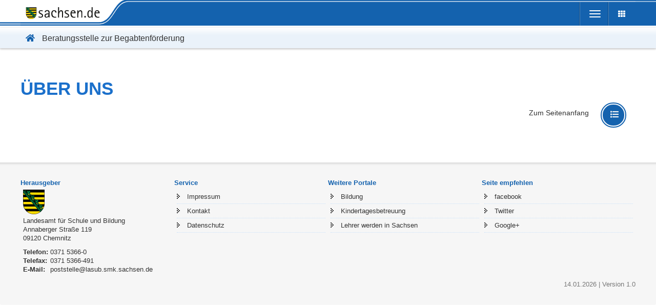

--- FILE ---
content_type: text/html; charset=UTF-8
request_url: https://www.begabtenfoerderung-sachsen.de/ueber-uns
body_size: 7255
content:
    <!DOCTYPE html>
    <html lang="de">
    <head>
                    <meta charset="utf-8">
            <meta http-equiv="X-UA-Compatible" content="IE=edge">
            <meta name="viewport" content="width=device-width, initial-scale=1">
            <meta name="description" content="">
            <meta name="keywords" content="">
            <meta name="author" content="Landesamt für Schule und Bildung">
            <meta name="robots" content="index,follow">
            <link href="/favicon.ico" rel="SHORTCUT ICON">
            <title>LaSuB Begabtenförderung - Über uns</title>


                            <link href="/media/less/cache/webf712b3643a232fa4144c0c389c23b3753fb88bac.css"
                          rel="stylesheet">
                    
            <!-- HTML5 shim and Respond.js for IE8 support of HTML5 elements and media queries -->
            <!-- WARNING: Respond.js doesn't work if you view the page via file:// -->
            <!--[if lt IE 9]>
            <script src="https://oss.maxcdn.com/html5shiv/3.7.3/html5shiv.min.js"></script>
            <script src="https://oss.maxcdn.com/respond/1.4.2/respond.min.js"></script>
            <![endif]-->

                                        <script src="/vendor/components/jquery/jquery.min.js"></script>
                                                                <script src="/vendor/components/jqueryui/jquery-ui.min.js"></script>
                                                                <script src="/media/js/jQueryPlugins/subscriberpattern.jquery.js"></script>
                                                                <script src="/media/js/jQueryPlugins/responsiveTable.jquery.js"></script>
                                                                <script src="/media/js/jQueryPlugins/statemanager.jquery.js"></script>
                                                                <script src="/vendor/nnattawat/flip/dist/jquery.flip.min.js"></script>
                                                                <script src="/vendor/twbs/bootstrap/dist/js/bootstrap.min.js"></script>
                                                                <script src="/vendor/snapappointments/bootstrap-select/dist/js/bootstrap-select.min.js"></script>
                                                                <script src="/vendor/ownede/bootstrap-multiselect/dist/js/bootstrap-multiselect.js"></script>
                                                                <script src="/vendor/twitter/typeahead.js/dist/typeahead.bundle.min.js"></script>
                                                                <script src="/media/lib/Bootstrap-Offcanvas-1.1.1/dist/js/bootstrap.offcanvas.min.js"></script>
                                                                <script src="/media/js/form_validate.js"></script>
                                                                <script src="/media/js/project.js"></script>
                                        <script type="text/javascript">
            // <![CDATA[
            
		// remote scripting library
		// (c) copyright 2005 modernmethod, inc
		var sajax_debug_mode = false;
		var sajax_request_type = "POST";
		var sajax_target_id = "";
        var sajax_callback_func = "";
        var sajax_failure_redirect = "";

		function sajax_debug(text) {
			if (sajax_debug_mode)
				alert(text);
		}

        function sajax_init_object() {
            sajax_debug("sajax_init_object() called..")
            var A;
            // FN, 20130905 - XMLHttpRequest-Klasse bevorzugen,
            // da diese unterst?tzung f?r FormData besitzt
            try
            {
                A = new XMLHttpRequest();
                return A;
            }catch (e) {
                A = null;
            }
            var msxmlhttp = new Array(
				'Msxml2.XMLHTTP.6.0',
				'Msxml2.XMLHTTP.5.0',
				'Msxml2.XMLHTTP.4.0',
				'Msxml2.XMLHTTP.3.0',
				'Msxml2.XMLHTTP',
				'Microsoft.XMLHTTP');
            for (var i = 0; i < msxmlhttp.length; i++) {
                try {
                    A = new ActiveXObject(msxmlhttp[i]);
                } catch (e) {
                    A = null;
                }
            }
            // FN, 20130905 - XMLHttpRequest-Klasse bevorzugen,
            // da diese unterst?tzung f?r FormData besitzt
            //if(!A && typeof XMLHttpRequest != "undefined") A = new XMLHttpRequest();
            if (!A) sajax_debug("Could not create connection object.");
            return A;
        }


 		/*function sajax_init_object() {
 			sajax_debug("sajax_init_object() called..")

 			var A;

 			var msxmlhttp = new Array(
				'Msxml2.XMLHTTP.5.0',
				'Msxml2.XMLHTTP.4.0',
				'Msxml2.XMLHTTP.3.0',
				'Msxml2.XMLHTTP',
				'Microsoft.XMLHTTP');
			for (var i = 0; i < msxmlhttp.length; i++) {
				try {
					A = new ActiveXObject(msxmlhttp[i]);
				} catch (e) {
					A = null;
				}
			}

			if(!A && typeof XMLHttpRequest != "undefined")
				A = new XMLHttpRequest();
			if (!A)
				sajax_debug("Could not create connection object.");
			return A;
		}*/



		var sajax_requests = new Array();

		function sajax_cancel() {
			for (var i = 0; i < sajax_requests.length; i++)
				sajax_requests[i].abort();
		}

		function sajax_do_call(func_name, args) {
			var i, x, n;
			var uri;
			var post_data;
			var target_id;
            var callback_func;

			sajax_debug("in sajax_do_call().." + sajax_request_type + "/" + sajax_target_id);
			target_id = sajax_target_id;
            callback_func = sajax_callback_func;

            // wieder loeschen, damit beim naechsten Sajax-Aufruf die
            // Callback-Funktion nicht erneut ausgefuehrt wird
            sajax_callback_func = "";


			if (typeof(sajax_request_type) == "undefined" || sajax_request_type == "")
				sajax_request_type = "GET";

            // FJ, 20140308
            var token = 'cbb68ea7ba2edcdd55ef5f8da0e8b7e3';

			uri = "/ueber-uns";
			if (sajax_request_type == "GET") {

                // FJ, 12.07.2011
                // es gibt Probleme, wenn auf einer SEO-URL-Seite eine
                // Sajax-Funktion ausgefuehrt werden soll
                // => wenn also gerade keine PHP-Datei aufgerufen wird, wird
                //    die Sajax-Funktion ueber die index.php verlinkt


                if ( uri.indexOf(".php") == -1 )
                {
                    uri = "/index.php?rs=" + encodeURIComponent(func_name);
                }
                else
                {
    				if (uri.indexOf("?") == -1)
                    {
    					uri += "?rs=" + encodeURIComponent(func_name);
                    }
    				else
                    {
    					uri += "&rs=" + encodeURIComponent(func_name);
                    }
                }
				uri += "&rst=" + encodeURIComponent(sajax_target_id);
				uri += "&rsrnd=" + new Date().getTime();

                // FJ, 20150324
                // escape() => encodeURIComponent()

                // FJ, 20140308
                uri += "&rstoken=" + encodeURIComponent(token);

				for (i = 0; i < args.length; i++)
					uri += "&rsargs[]=" + encodeURIComponent(args[i]);

				post_data = null;
			}
			else if (sajax_request_type == "POST") {
				post_data = "rs=" + encodeURIComponent(func_name);
				post_data += "&rst=" + encodeURIComponent(sajax_target_id);
				post_data += "&rsrnd=" + new Date().getTime();

                // FJ, 20140308
                post_data += "&rstoken=" + encodeURIComponent(token);

                // FJ, 20150324
                // escape() => encodeURIComponent()

				for (i = 0; i < args.length; i++)
					post_data = post_data + "&rsargs[]=" + encodeURIComponent(args[i]);

                			}
			else {
				alert("Illegal request type: " + sajax_request_type);
			}

			x = sajax_init_object();
			if (x == null) {
				if (sajax_failure_redirect != "") {
					location.href = sajax_failure_redirect;
					return false;
				} else {
					sajax_debug("NULL sajax object for user agent:\n" + navigator.userAgent);
					return false;
				}
			} else {
				x.open(sajax_request_type, uri, true);
				// window.open(uri);

				sajax_requests[sajax_requests.length] = x;

				if (sajax_request_type == "POST") {
					x.setRequestHeader("Method", "POST " + uri + " HTTP/1.1");
					x.setRequestHeader("Content-Type", "application/x-www-form-urlencoded");
				}

				x.onreadystatechange = function() {
					if (x.readyState != 4)
						return;

					sajax_debug("received " + x.responseText);

					var status;
					var data;
                    var data_script = ''; // FJ, 20180927
                    var data_pic;
                    var txt = x.responseText.replace(/^\s*|\s*$/g,"");
					status = txt.charAt(0);
					data = txt.substring(0);

                    // VIOSYS: Datenrueckgabe an "*SJX-SPLT*" splitten
                    var daten = data;
                    daten_split1 = daten.split("*SJX-SPLT*");
                    if(daten_split1.length>1)
                    {
                        // 1. Wert: id des divs in das die Inhalte sollen
                        target_id = daten_split1[0].replace(/\'/g, "");
                        // 2. Wert: Inhalte
                        data = "'" + daten_split1[1];
                    }
                    else {

                        // FJ, 20180927
                        daten_split2 = daten.split("*SJX-SCRIPT*");
                        if(daten_split2.length>1)
                        {
                            data = daten_split2[0];
                            data_script = daten_split2[1];
                        }
                    }

					if (status == "") {
						// let's just assume this is a pre-response bailout and let it slide for now
					}
                    else
                    {
                        if (status == "-") {

    						alert("Error: " + data);

                            // FJ, 20130502
                            // Weiterleitung zur Startseite; wenn es auf der Startseite
                            // sajax-Aufrufe gibt, koennte es zu Problemen (Loop) kommen
                            location.href = '/index.php';
                        }
    					else {
					        if (target_id != "")
                            {
                                // TZ, 15.09.2011
                                // Ergaenzt: Unterscheidung top-Frame <> aktuelles Frames
                                if (top.document.getElementById(target_id))
                                {
                                    top.document.getElementById(target_id).innerHTML = eval(data);
                                }
    							else
                                {
                                    if (document.getElementById(target_id)) document.getElementById(target_id).innerHTML = eval(data);
                                }
                            }
    						else {
    							try {
    								var callback;
    								var extra_data = false;
    								if (typeof args[args.length-1] == "object") {
    									callback = args[args.length-1].callback;
    									extra_data = args[args.length-1].extra_data;
    								} else {
    									callback = args[args.length-1];
    								}
    								callback(eval(data), extra_data);
    							} catch (e) {
    								sajax_debug("Caught error " + e + ": Could not eval " + data );
    							}
    						}

                            // FJ, 20180927
                            try
                            {
                                if ( data_script.length > 0 )
                                {
                                    eval(data_script);
                                }
                            }
                            catch (e)
                            {
                                sajax_debug("Caught error " + e + ": Could not eval data_script " + data_script );
                            }

                            // FJ, 05.04.2011
                            // Callback-Funktion aufrufen, wenn bei der Initialisierung
                            // eine Callback-Funktion uebergeben wurde
                            try
                            {
                                if ( callback_func.length > 0 )
                                {
                                    eval(callback_func);
                                }
                            }
                            catch (e)
                            {
    						    sajax_debug("Caught error " + e + ": Could not eval " + callback_func );
    						}
    					}
                    }
				}
			}

			sajax_debug(func_name + " uri = " + uri + "/post = " + post_data);
			x.send(post_data);
			sajax_debug(func_name + " waiting..");
			delete x;
			return true;
		}

        function sajax_content(sajax_func,sajax_obj,getid,lang,feld) {
                var searchstring = getid;
                searchstring += "*SJX-SPLT*" + sajax_func;
                searchstring += "*SJX-SPLT*" + sajax_obj;
                searchstring += "*SJX-SPLT*" + lang;
                if(feld)searchstring += "*SJX-SPLT*" + feld;
                if ( searchstring != "" ) {
                x_sajax_content( sajax_func, searchstring, sajax_contentresponse );
            }
        }

        function sajax_contentresponse( data ) {
            document.getElementById(sajax_obj).innerHTML = data;
        }

		
		// wrapper for sajax_content
		function x_sajax_content() {
			sajax_do_call("sajax_content",
				arguments);
		}

		
		// wrapper for showFaqModalBody
		function x_showFaqModalBody() {
			sajax_do_call("showFaqModalBody",
				arguments);
		}

		
		// wrapper for doSearchThematisch
		function x_doSearchThematisch() {
			sajax_do_call("doSearchThematisch",
				arguments);
		}

		
		// wrapper for setZoom
		function x_setZoom() {
			sajax_do_call("setZoom",
				arguments);
		}

		
		// wrapper for setHighContrast
		function x_setHighContrast() {
			sajax_do_call("setHighContrast",
				arguments);
		}

		            // ]]>
        </script>
            </head>
        <body style="zoom: 1;">
            <!-- Headernavigation -->
        <header id="header" class="glohea"><!-- BG = Hintergrund mit Farbwert + links rechts -->
            <a id="a-glohea" class="sr-only">Portal&#252;bergreifende Navigation</a>

            <div class="container glohea-container">
                <!-- Brand and toggle get grouped for better mobile display -->
                <div class="row navbar navbar-default">
                    <div class="navbar-header glohea-header">
                        <a href="http://www.sachsen.de/" title="sachsen.de" class="navbar-brand glohea-brand">
                            <object class="logo" data="/media/gfx/logo-sachsen.svg" type="image/svg+xml" data-label="Zur Startseite von www.sachsen.de" tabIndex="-1">
                                <img class="logo" src="/media/gfx/logo-sachsen.png" alt="Zur Startseite von www.sachsen.de" />
                            </object>
                        </a>
                        <span class="navbar-helpbar">
                            <button class="navbar-toggle collapsed" aria-controls="navbar" aria-expanded="false" data-target="#helpbar" data-toggle="collapse" type="button">
                                <i class="fas fa-th" aria-hidden="true"></i>
                            </button>
                        </span>
                        <span class="navbar-searchbar">
                            <button class="navbar-toggle collapsed" aria-controls="navbar" aria-expanded="false" data-target="#searchbar" data-toggle="collapse" type="button">
                                <i class="fas fa-search" aria-hidden="true"></i>
                            </button>
                        </span>
                        <span class="navbar-menubar">
                            <button class="navbar-toggle collapsed" aria-controls="navbar" aria-expanded="false" data-target="#navbar" data-toggle="collapse" type="button">
                                <span class="sr-only">Toggle navigation</span>
                                <span class="icon-bar"></span>
                                <span class="icon-bar"></span>
                                <span class="icon-bar"></span>
                            </button>
                        </span>
                    </div>
                </div>
                <div class="navbar-row navbar-second">
                    <div class="container">
                        <ul class="nav">
                                                        <li class="home-nav">
                                <a class="btn-link" href="/">
                                    <i class="fas fa-home" aria-hidden="true"></i>
                                    Beratungsstelle zur Begabtenförderung                                </a>
                            </li>
                        </ul>
                    </div>
                </div>
                <div class="contentbar-helpbar">
                    <div id="helpbar" class="navbar-collapse collapse">
                        <ul class="nav navbar-help">
                            <li><button class="btn btn-secondary btn-help collapsed" aria-controls="navbar" aria-expanded="false" data-target=".zoom-modal" data-toggle="collapse"><i class="fas fa-font"></i></button></li>
                            <li><button class="btn btn-secondary btn-help" onclick="setContrast()"><i class="fas fa-adjust "></i></button></li>
                        </ul>
                        <div class="zoom-modal">
                            <div class="zoom-btns">
                                <button class="btn btn-primary" title="Schrift vergrößern" id="zoomIn" onclick="setZoomIn()">+</button>
                                <button class="btn btn-primary" title="Originalgröße" onclick="resetZoom()"><span id="actZoom">100</span>%</button>
                                <button class="btn btn-primary" title="Schrift verkleinern" id="zoomOut" onclick="setZoomOut()">-</button>
                            </div>
                        </div>
                    </div>
                </div>
                <span class="contentbar-menubar">
                    <div id="navbar" class="navbar-collapse collapse">

                                                        <ul class="nav navbar-nav ">
                                                                                <li class="dropdown">
                                                <a class="dropdown-toggle" data-toggle="dropdown" href="/informationen-Hochbegabung-Eltern">
                                                    Eltern                                                </a>                                                    <ul class="dropdown-menu">                                            <li>
                                                <a href="/Kennzeichen-besonderer-Begabung">
                                                    Kennzeichen besonderer Begabung                                                </a></li>                                            <li>
                                                <a href="/gestaltung-schullaufbahn">
                                                    Gestaltung der Schullaufbahn                                                </a></li>                                            <li>
                                                <a href="/Leistungsprobleme-Underachievement">
                                                    Leistungsprobleme trotz Potenzial                                                </a></li>                                            <li>
                                                <a href="/schulische-Foerdermoeglichkeiten">
                                                    Schulische Fördermöglichkeiten                                                 </a></li>                                            <li>
                                                <a href="/verhaltensauffaelligkeiten">
                                                    Verhaltensauffälligkeiten                                                </a></li></ul>
                                                    </li>                                            <li class="dropdown">
                                                <a class="dropdown-toggle" data-toggle="dropdown" href="/informationen-hochbegabung">
                                                    Pädagog/innen                                                </a>                                                    <ul class="dropdown-menu">                                            <li>
                                                <a href="/paedagoginnen">
                                                    Startseite für Pädagog/innen                                                </a></li>                                            <li>
                                                <a href="/grundlagenwissen-hochbegabung">
                                                    Grundlagenwissen                                                </a></li>                                            <li>
                                                <a href="/schulische-Foerdermoeglichkeiten">
                                                    Schulische Fördermöglichkeiten                                                </a></li>                                            <li>
                                                <a href="/lehrer/content.php?menuid=1417">
                                                    Diskrepanz zwischen Potenzial und Leistung                                                </a></li>                                            <li>
                                                <a href="/verhaltensauffaelligkeiten">
                                                    Verhaltensauffälligkeiten bei Lernenden mit besonderen Begabungen                                                </a></li>                                            <li class="dropdown-submenu">
                                                <a href="/fortbildung-hochbegabung">
                                                    Fortbildung                                                </a>                                                    <ul class="dropdown-menu">                                            <li>
                                                <a href="/content.php?menuid=1495">
                                                    Tagungen                                                </a></li></ul>
                                                    </li></ul>
                                                    </li>                                            <li class="dropdown">
                                                <a class="dropdown-toggle" data-toggle="dropdown" href="/angebote-bzb">
                                                    Angebote/Aktivitäten                                                </a>                                                    <ul class="dropdown-menu">                                            <li>
                                                <a href="/diagnostik-beratung">
                                                    Diagnostik und Beratung                                                </a></li>                                            <li>
                                                <a href="/angebote-paedagoginnen">
                                                    Angebote für Pädagogische Fachkräfte                                                </a></li>                                            <li>
                                                <a href="/projekte-bzb">
                                                    Projekte                                                </a></li>                                            <li>
                                                <a href="/netzwerkschulen">
                                                    Netzwerkarbeit: Kompetenzzentren und Konsultationsschulen                                                </a></li>                                            <li>
                                                <a href="/fachberater-begabung">
                                                    Informationen zu Fachberater/innen                                                </a></li></ul>
                                                    </li>                                            <li class="dropdown">
                                                <a class="dropdown-toggle" data-toggle="dropdown" href="/content.php?menuid=1407">
                                                    Links                                                </a>                                                    <ul class="dropdown-menu">                                            <li>
                                                <a href="/links">
                                                    Links                                                </a></li>                                            <li>
                                                <a href="/publikationen">
                                                    Publikationen                                                </a></li></ul>
                                                    </li>                                            <li class="active dropdown">
                                                <a class="dropdown-toggle" data-toggle="dropdown" href="/ueber-uns">
                                                    Über uns                                                </a>                                                    <ul class="dropdown-menu">                                            <li>
                                                <a href="/beratungsverstaendnis">
                                                    Unser Beratungsverständnis                                                </a></li>                                            <li>
                                                <a href="/team-bzb">
                                                    Unser Team                                                </a></li>                                            <li>
                                                <a href="/logbuch">
                                                    Unser Logbuch                                                </a></li></ul>
                                                    </li>                                            <li>
                                                <a href="javascript:showFAQ();void(0);">
                                                    FAQ                                                </a></li>                                            <li>
                                                <a href="/kontakt">
                                                    Kontakt                                                </a></li>                                </ul>
                                                    </div>
                </span>
            </div>
        </header>

        <!--
                                                        <ul class="nav navbar-nav ">
                                                                                <li class="dropdown">
                                                <a class="dropdown-toggle" data-toggle="dropdown" href="/informationen-Hochbegabung-Eltern">
                                                    Eltern                                                </a>                                                    <ul class="dropdown-menu">                                            <li>
                                                <a href="/Kennzeichen-besonderer-Begabung">
                                                    Kennzeichen besonderer Begabung                                                </a></li>                                            <li>
                                                <a href="/gestaltung-schullaufbahn">
                                                    Gestaltung der Schullaufbahn                                                </a></li>                                            <li>
                                                <a href="/Leistungsprobleme-Underachievement">
                                                    Leistungsprobleme trotz Potenzial                                                </a></li>                                            <li>
                                                <a href="/schulische-Foerdermoeglichkeiten">
                                                    Schulische Fördermöglichkeiten                                                 </a></li>                                            <li>
                                                <a href="/verhaltensauffaelligkeiten">
                                                    Verhaltensauffälligkeiten                                                </a></li></ul>
                                                    </li>                                            <li class="dropdown">
                                                <a class="dropdown-toggle" data-toggle="dropdown" href="/informationen-hochbegabung">
                                                    Pädagog/innen                                                </a>                                                    <ul class="dropdown-menu">                                            <li>
                                                <a href="/paedagoginnen">
                                                    Startseite für Pädagog/innen                                                </a></li>                                            <li>
                                                <a href="/grundlagenwissen-hochbegabung">
                                                    Grundlagenwissen                                                </a></li>                                            <li>
                                                <a href="/schulische-Foerdermoeglichkeiten">
                                                    Schulische Fördermöglichkeiten                                                </a></li>                                            <li>
                                                <a href="/lehrer/content.php?menuid=1417">
                                                    Diskrepanz zwischen Potenzial und Leistung                                                </a></li>                                            <li>
                                                <a href="/verhaltensauffaelligkeiten">
                                                    Verhaltensauffälligkeiten bei Lernenden mit besonderen Begabungen                                                </a></li>                                            <li class="dropdown-submenu">
                                                <a href="/fortbildung-hochbegabung">
                                                    Fortbildung                                                </a>                                                    <ul class="dropdown-menu">                                            <li>
                                                <a href="/content.php?menuid=1495">
                                                    Tagungen                                                </a></li></ul>
                                                    </li></ul>
                                                    </li>                                            <li class="dropdown">
                                                <a class="dropdown-toggle" data-toggle="dropdown" href="/angebote-bzb">
                                                    Angebote/Aktivitäten                                                </a>                                                    <ul class="dropdown-menu">                                            <li>
                                                <a href="/diagnostik-beratung">
                                                    Diagnostik und Beratung                                                </a></li>                                            <li>
                                                <a href="/angebote-paedagoginnen">
                                                    Angebote für Pädagogische Fachkräfte                                                </a></li>                                            <li>
                                                <a href="/projekte-bzb">
                                                    Projekte                                                </a></li>                                            <li>
                                                <a href="/netzwerkschulen">
                                                    Netzwerkarbeit: Kompetenzzentren und Konsultationsschulen                                                </a></li>                                            <li>
                                                <a href="/fachberater-begabung">
                                                    Informationen zu Fachberater/innen                                                </a></li></ul>
                                                    </li>                                            <li class="dropdown">
                                                <a class="dropdown-toggle" data-toggle="dropdown" href="/content.php?menuid=1407">
                                                    Links                                                </a>                                                    <ul class="dropdown-menu">                                            <li>
                                                <a href="/links">
                                                    Links                                                </a></li>                                            <li>
                                                <a href="/publikationen">
                                                    Publikationen                                                </a></li></ul>
                                                    </li>                                            <li class="active dropdown">
                                                <a class="dropdown-toggle" data-toggle="dropdown" href="/ueber-uns">
                                                    Über uns                                                </a>                                                    <ul class="dropdown-menu">                                            <li>
                                                <a href="/beratungsverstaendnis">
                                                    Unser Beratungsverständnis                                                </a></li>                                            <li>
                                                <a href="/team-bzb">
                                                    Unser Team                                                </a></li>                                            <li>
                                                <a href="/logbuch">
                                                    Unser Logbuch                                                </a></li></ul>
                                                    </li>                                            <li>
                                                <a href="javascript:showFAQ();void(0);">
                                                    FAQ                                                </a></li>                                            <li>
                                                <a href="/kontakt">
                                                    Kontakt                                                </a></li>                                </ul>
                                
        -->
    <div class="wrapper row">
                                        <ul class="nav navbar-nav  sidebar">
                                                                            <li class="navigation-entry menu-home-nav">
                                            <a class="btn-link" href="/">
                                                <i class="fas fa-home" aria-hidden="true"></i>
                                                Beratungsstelle zur Begabtenförderung                                            </a>
                                        </li>
                                                                            <li class="navigation-entry dropdown-submenu" data-toggle="sub-menu">
                                            <a href="/informationen-Hochbegabung-Eltern" title="Eltern">
                                            Eltern                                            </a></li>                                        <li class="navigation-entry dropdown-submenu" data-toggle="sub-menu">
                                            <a href="/informationen-hochbegabung" title="Pädagog/innen">
                                            Pädagog/innen                                            </a></li>                                        <li class="navigation-entry dropdown-submenu" data-toggle="sub-menu">
                                            <a href="/angebote-bzb" title="Angebote/Aktivitäten">
                                            Angebote/Aktivitäten                                            </a></li>                                        <li class="navigation-entry dropdown-submenu" data-toggle="sub-menu">
                                            <a href="/content.php?menuid=1407" title="Links">
                                            Links                                            </a></li>                                        <li class="navigation-entry active dropdown-submenu" data-toggle="sub-menu">
                                            <a href="/ueber-uns" title="Über uns">
                                            Über uns                                            </a>                                            <ul class="sub-menu">                                        <li class="navigation-entry ">
                                            <a href="/beratungsverstaendnis" title="Unser Beratungsverständnis">
                                            Unser Beratungsverständnis                                            </a></li>                                        <li class="navigation-entry ">
                                            <a href="/team-bzb" title="Unser Team">
                                            Unser Team                                            </a></li>                                        <li class="navigation-entry ">
                                            <a href="/logbuch" title="Unser Logbuch">
                                            Unser Logbuch                                            </a></li></ul>
                                            </li>                                        <li class="navigation-entry ">
                                            <a href="javascript:showFAQ();void(0);" title="FAQ">
                                            FAQ                                            </a></li>                                        <li class="navigation-entry ">
                                            <a href="/kontakt" title="Kontakt">
                                            Kontakt                                            </a></li>                                </ul>
                                        <div class="container content row is-sidebar">
                                            <div class="page-header">
                                                    </div>
                            <h1><strong>Über uns</strong></h1>
<div class="col-xs-12 table-responsive"></div>        </div>

        <a class="top" href="#top">
            <i class="fas fa-long-arrow-up" aria-hidden="true"></i>
            <i class="fas fa-list" aria-hidden="true"></i>
        </a>
        <span class="top">Zum Seitenanfang</span>
        <div class="offcanvas bottom">
            <div class="offcanvas-drag-handle"></div>
            <div class="container">
                <div class="offcanvas-header">
                    <button class="btn btn-default">
                        <i class="fas fa-remove"></i>
                    </button>
                </div>
                <div class="offcanvas-body"></div>
                <div class="offcanvas-footer">
                </div>
            </div>
        </div>
    </div>
            <div class="modal pie fade" id="faqModal" tabindex="-1" role="dialog" aria-labelledby="faqModalTitle" aria-hidden="true">
            <div class="modal-dialog" role="document">
                <div class="modal-content">
                    <div class="modal-header">
                        <h2 class="modal-title" id="faqModalTitle"><strong>Begabten- und Begabungsförderung</strong><br />Häufig gestellte Fragen</h2>
                        <button type="button" class="close" data-dismiss="modal" aria-label="Close">
                            <span aria-hidden="true">&times;</span>
                        </button>
                    </div>
                    <div class="modal-body" id="faqModalBody">&nbsp;</div>
                    <div class="modal-footer">
                        <button type="button" class="btn btn-secondary" data-dismiss="modal">schließen</button>
                    </div>
                </div>
            </div>
        </div>
        <footer class="panel-footer">
            <div class="container">
                <ul>
                    <li class="hasChilds">Herausgeber                        <div class="media owner vcard">
                            <div class="pull-left owner-img">
                                <object type="image/svg+xml" data="/media/gfx/logo-sachsen-emblem.svg" aria-label="Wappen vom Freistaat Sachsen" tabindex="-1">
                                    <img src="/media/gfx/logo-sachsen-emblem.png" alt="Wappen vom Freistaat Sachsen">
                                </object>
                            </div>
                            <div class="media-body owner-text">
                                <p class="owneradress">
                                    <a class="url fn org" href="https://www.lasub.smk.sachsen.de/" btattached="true">Landesamt für Schule und Bildung </a>
                                    <span class="adr">
                                                        <span class="street-address">Annaberger Straße 119</span><br>
                                                        <span class="postal-code">09120</span> <span class="locality">Chemnitz</span>
                                                    </span>
                                </p>
                                <table class="table-unstyled">
                                    <tbody>
                                    <tr class="tel"><th class="type">Telefon:&nbsp;</th><td class="value"><span class="nobr"><a href="tel:037153660" btattached="true">0371 5366-0</a></span></td></tr>

                                    <tr class="tel"><th class="type">Telefax:&nbsp;</th><td class="value"><span class="nobr">0371 5366-491</span></td></tr>

                                    <tr>
                                        <th>E-Mail:&nbsp;</th>
                                        <td><a href="mailto:poststelle@lasub.smk.sachsen.de" class="email" btattached="true">
                                                poststelle@lasub.smk.sachsen.de                                            </a></td></tr>
                                    </tbody>
                                </table>
                            </div>
                        </div>
                    </li>
                                            <li class="submenu hasChilds">Service                            <ul>
                                                                            <li>
                                                <a href="/content.php?menuid=1476">
                                                    Impressum                                                </a></li>                                            <li>
                                                <a href="/content.php?menuid=1477">
                                                    Kontakt                                                </a></li>                                            <li>
                                                <a href="/content.php?menuid=1479">
                                                    Datenschutz                                                </a></li>                            </ul>
                        </li>
                                                <li class="submenu hasChilds">Weitere Portale                            <ul>
                                                                            <li>
                                                <a href="https://www.bildung.sachsen.de/" target="_blank">
                                                    Bildung                                                </a></li>                                            <li>
                                                <a href="https://www.kita.sachsen.de/" target="_blank">
                                                    Kindertagesbetreuung                                                </a></li>                                            <li>
                                                <a href="https://www.lehrerbildung.sachsen.de/lehrerwerden.htm" target="_blank">
                                                    Lehrer werden in Sachsen                                                </a></li>                            </ul>
                        </li>
                                                <li class="submenu hasChilds">Seite empfehlen                            <ul>
                                                                            <li>
                                                <a href="https://www.facebook.com/sharer/sharer.php?u=https://www.lasub.smk.sachsen.de/suche.html&t=Suche%20-%20sachsen.de" target="_blank">
                                                    facebook                                                </a></li>                                            <li>
                                                <a href="https://twitter.com/intent/tweet?url=https://www.lasub.smk.sachsen.de/suche.html" target="_blank">
                                                    Twitter                                                </a></li>                                            <li>
                                                <a href="https://plus.google.com/share?hl=de&url=https://www.lasub.smk.sachsen.de/suche.html" target="_blank">
                                                    Google+                                                </a></li>                            </ul>
                        </li>
                                        </ul>
            </div>
            <div class="container">
                <p class="text-muted pull-right hidden-sm hidden-xs">14.01.2026 | Version 1.0</p>
                            </div>
        </footer>
        <div id="ajax_waste"></div>

            <script>
            $( document ).ready(function() {
                initValidate();
$('.dropdown-submenu > a').on("click", function(e){
                                    if(!this.parentElement.classList.contains('highlight')) {
                                        $(this).next('ul').toggle();
                                    }
                                    e.stopPropagation();
                                    e.preventDefault();
                                });
$('.dropdown-submenu > a').on("click", function(e){
                                    if(!this.parentElement.classList.contains('highlight')) {
                                        $(this).next('ul').toggle();
                                    }
                                    e.stopPropagation();
                                    e.preventDefault();
                                });
$('.dropdown-submenu > a').on("click", function(e){
                                    if(!this.parentElement.classList.contains('highlight')) {
                                        $(this).next('ul').toggle();
                                    }
                                    e.stopPropagation();
                                    e.preventDefault();
                                });
            });
        </script>
            </body>
    </html>
    

--- FILE ---
content_type: application/javascript
request_url: https://www.begabtenfoerderung-sachsen.de/media/js/form_validate.js
body_size: 3976
content:
/**
 * FJ, 20160825
 */
function initValidate()
{
    $('body').on( 'blur', 'input.validate-int', function(){
        validateNumber(this,0,true);
    });

    $('body').on( 'blur', 'input.validate-number', function(){
        validateNumber(this);
    });

    $('body').on( 'blur', 'input.validate-currency', function(){
        validateNumber(this,2,true);
    });

    $('body').on( 'blur', 'input.validate-time', function(){
        validateTime(this);
    });

    $('body').on( 'focus', 'input.validate-date:not(.hasDatepicker)', function() {
        $(this).datepicker({
            dateFormat: 'dd.mm.yy',
            //appendText: "TT.MM.JJJJ",
            monthNames: [ "Januar", "Februar", "März", "April", "Mai", "Juni", "Juli", "August", "September", "Oktober", "November", "Dezember" ],
            monthNamesShort: [ "Jan", "Feb", "Mrz", "Apr", "Mai", "Jun", "Jul", "Aug", "Sep", "Okt", "Nov", "Dez" ],
            dayNames: [ "Sonntag", "Montag", "Dienstag", "Mittwoch", "Donnerstag", "Freitag", "Samstag" ],
            dayNamesMin: [ "So", "Mo", "Di", "Mi", "Do", "Fr", "Sa" ],
            dayNameShort: [ "So", "Mo", "Die", "Mi", "Do", "Fr", "Sa" ],
            firstDay: 1,
            nextText: 'nächster Monat',
            prevText: 'vorheriger Monat',
            showOtherMonths: true,
            selectOtherMonths: true,
            showWeek: true,
            weekHeader: "Wo"
        });

        $(this).on("blur", function(){
            var text_date = $(this).val();

            // automatisch Trennpunkte einfügen: TTMMJJ
            if ( text_date.length == 6 ) {
                var datum = new Date();
                var text_year = new String(datum.getFullYear());

                text_date = text_date.substr(0,2)+'.'+text_date.substr(2,2)+'.'+text_year.substr(0,2)+text_date.substr(4,2);
                $(this).val(text_date);
            }
            // automatisch Trennpunkte einfügen: TTMMJJJJ
            if ( text_date.length == 8 ) {
                text_date = text_date.substr(0,2)+'.'+text_date.substr(2,2)+'.'+text_date.substr(4,4);
                $(this).val(text_date);
            }

            if ( text_date.length == 10 ) {
                var currentDate = $(this).datepicker("getDate");
                $(this).datepicker("setDate", currentDate);
            }
            else {
                $(this).val('');
            }
        });

        $(this).parent().on('click', 'button', { input_date: this }, function(e) {
            $(e.data.input_date).datepicker("show");
        });
    });


    $('body').on( 'blur', 'input.validate-text', function(){
        // Mindesttextlänge bzw. maximale Textlänge

    });

}


/**
 * FJ, 20160825
 *
 * @param obj
 * @param fract
 * @param exact_precision wenn true, wird immer die komplette Anzahl der Nachkommastellen ausgegeben, andernfalls werden die letzten Nullen im Nachkommateil nicht ausgegeben
 */
function validateNumber( obj, fract, exact_precision )
{
    if ( obj != undefined ) {
        var number = $(obj).val();

        if (fract == undefined || fract == null || fract < 0) {
            fract = 0;
            var data_fract = parseInt($(obj).data('fract'), 10);
            if (isFinite(data_fract)) {
                fract = data_fract;
            }
        }

        if (exact_precision == undefined) {
            exact_precision = false;

            var data_ep = $(obj).data('exact-precision');
            if (data_ep != 'undefined') {
                if (data_ep == '1' || data_ep == 'yes' || data_ep == 'true' || data_ep == 'y') {
                    exact_precision = true;
                }
            }
        }


        var dec_point = ',';
        var thousands_sep = '.';

        var only_positive = false;

        number = getValueNumberFromText(number, fract, dec_point, thousands_sep);
        if (only_positive && number < 0) {
            number = 0;
        }

        $(obj).val(outputNumber(number, fract, dec_point, thousands_sep, exact_precision));

        return true;
    }

    return false;
}

/**
 * FJ, 20160825
 *
 * @param value
 * @param fract
 * @param dec_point
 * @param thousands_sep
 * @returns {*}
 */
function getValueNumberFromText( value, fract, dec_point, thousands_sep )
{
    if ( fract >= 0 )
    {
        if ( value == undefined || value.length == 0 )
        {
            value = "0";
        }

        if ( dec_point == undefined || dec_point.length != 1 ) {
            dec_point = ',';
        }

        if ( thousands_sep == undefined || thousands_sep.length != 1 ) {
            thousands_sep = '.';
        }

        // aus dem Wert einen String erstellen
        var s = new String( value );

        // gibt es ein Komma im eingegebenen Floatwert
        if ( s.indexOf( dec_point ) >= 0 )
        {
            // das Komma ist Dezeimaltrennzeichen
            // => alle Punkte entfernen

            var i = s.indexOf( thousands_sep );
            while ( i >= 0 )
            {
                s = s.substring( 0, i ) + s.substring( i+1, s.length );
                i = s.indexOf( thousands_sep );
            }

            if ( dec_point != '.')
            {
                s = s.replace( dec_point, "." );
            }
        }
        else
        {
            // es gibt kein Komma
            // => falls ein Punkt existiert, wird dieser als Dezimaltrennzeichen aufgefasst
            s = s.replace( /\./g, "," );
        }


        // FJ, 19.06.2012
        // kaufmännisches Runden auf die angegebene Nachkommastellenzahl
        // - Wert aus String in einen Float umwandeln => Komma durch Punkt ersetzen
        s = s.replace( /,/g, "." );
        // - Typkonvertierung String => Float
        var value_f = parseFloat(s);
        if ( false == isNaN(value_f) )
        {
            // - auf angegebene Nachkommastellenzahl abschneiden und dabei kaufmännisch runden
            value_f = value_f.toFixed(fract);

            return value_f;
        }
    }

    return 0;
}

/**
 *
 * @param value
 * @param fract
 * @param dec_point
 * @param thousands_sep
 * @param exact_precision
 * @returns {*}
 */
function outputNumber( value, fract, dec_point, thousands_sep, exact_precision )
{
    if ( exact_precision == undefined )
    {
        exact_precision = false;
    }

    if ( dec_point == undefined || dec_point.length != 1 ) {
        dec_point = ',';
    }

    if ( thousands_sep == undefined || thousands_sep.length > 1 ) {
        thousands_sep = '.';
    }

    if ( fract >= 0 )
    {
        var text_vorkomma  = "";
        var text_nachkomma = "";

        // - Wert wieder in einen String umwandeln
        s = new String(value);

        // - ... und Punkt wieder durch Komma ersetzen (deutsche Schreibweise)
        s = s.replace( /\./g, dec_point );

        // Wert in Vorkommateil und Nachkommateil auftrennen
        var s2 = s.split(dec_point);
        if ( s2.length >= 1 )
        {
            if ( s2.length == 1 )
            {
                text_vorkomma = s2[0];
            }
            else
            {
                text_vorkomma  = s2[0];
                text_nachkomma = s2[1];
            }
        }

        if ( !isFinite(text_vorkomma) )
        {
            text_vorkomma  = "0";
            text_nachkomma = "";
        }

        if ( !isFinite(text_nachkomma) )
        {
            text_nachkomma = "";
        }

        // jetzt muss der Nachkommateil genauer ueberprueft werden
        text_nachkomma = text_nachkomma.substring( 0, fract );


        // Mindestanzahl Nachkommastellen erfuellen
        while ( text_nachkomma.length < fract )
        {
            text_nachkomma = text_nachkomma + "0";
        }

        // falls es keinen Vorkommatext gibt => 0
        if ( text_vorkomma.length == 0 )
        {
            text_vorkomma = "0";
        }


        if ( text_nachkomma.length > 0 )
        {
            // Dezimaltrennung = Komma
            s = text_vorkomma + dec_point + text_nachkomma;

            // FJ, 20140717
            // Ausgabe aller gewünschten Nachkommastellen
            if ( !exact_precision )
            {
                // entferne von hinten alle Nullen
                while ( s.lastIndexOf( "0" ) == (s.length - 1) )
                {
                    s = s.substring( 0, s.length - 1 );
                }

                // ggf. steht das Komma jetzt am Ende
                if ( s.lastIndexOf( dec_point ) == (s.length - 1) )
                {
                    s = s.substring( 0, s.length - 1 );
                }
            }

        }
        else
        {
            // es gibt keine Nachkommastellen
            s = text_vorkomma;
        }

        if ( thousands_sep.length == 1 )
        {
            var min_j = 4;
            if ( s.substring( 0, 1 ) == "-" ) {
                min_j = 5;
            }

            var j = s.length;
            if ( s.indexOf(dec_point) >= 0 )
            {
                j = s.indexOf(dec_point);
            }

            while ( j >= min_j )
            {
                j = j - 3;
                s = s.substring(0, j) + thousands_sep + s.substring(j, s.length);
            }
        }

        return s;
    }

    return "";
}

/**
 *
 * @param obj
 * @returns {boolean}
 */
function validateTime( obj) {
    if (obj != undefined) {

        var value = $(obj).val();
        value = getValueTimeFromText(value);
        $(obj).val(value);

        return true;
    }

    return false;
}

/**
 *
 * @param text
 * @returns {*}
 */
function getValueTimeFromText( text )
{
    if ( text != undefined && text.length > 0 )
    {
        // FJ, 20130626
        // bestimmte Zeichen als Doppelpunkt umwandeln
        var regexp_slash = new RegExp( "/", "g" );
        text = text.replace( regexp_slash, ":" );
        text = text.replace( ".", ":" );

        var p1 = text.indexOf( ":" );
        if ( p1 > 0 )
        {
            var text_stunde = text.substr( 0, p1 );
            var text_minute = text.substr( p1+1 );

            // Wandlung der Werte in Zahlen
            var stunde = parseInt( text_stunde, 10 );	// Basis 10 muss angegeben werden, damit bei fuehrender 0 keine Oktalzahlen vermutet werden (-> Problem bei "08" und "09")
            var minute = parseInt( text_minute, 10 );	// Basis 10 muss angegeben werden, damit bei fuehrender 0 keine Oktalzahlen vermutet werden (-> Problem bei "08" und "09")
        }
        else
        {
            // FJ, 20130722
            if ( text.length == 4 )
            {
                // die ersten beiden Zeichen werden als Stunde interpretiert;
                // die letzten beiden Zeichen als Minute
                var text_stunde = text.substr( 0, 2 );
                var text_minute = text.substr( 2 );

                // Wandlung der Werte in Zahlen
                var stunde = parseInt( text_stunde, 10 );	// Basis 10 muss angegeben werden, damit bei fuehrender 0 keine Oktalzahlen vermutet werden (-> Problem bei "08" und "09")
                var minute = parseInt( text_minute, 10 );	// Basis 10 muss angegeben werden, damit bei fuehrender 0 keine Oktalzahlen vermutet werden (-> Problem bei "08" und "09")
            }
            if ( text.length == 3 )
            {
                // das erste Zeichen wird als Stunde interpretiert;
                // die letzten beiden Zeichen als Minute

                var text_stunde = text.substr( 0, 1 );
                var text_minute = text.substr( 1 );

                // Wandlung der Werte in Zahlen
                var stunde = parseInt( text_stunde, 10 );	// Basis 10 muss angegeben werden, damit bei fuehrender 0 keine Oktalzahlen vermutet werden (-> Problem bei "08" und "09")
                var minute = parseInt( text_minute, 10 );	// Basis 10 muss angegeben werden, damit bei fuehrender 0 keine Oktalzahlen vermutet werden (-> Problem bei "08" und "09")
            }

            if ( text.length < 3 || text.length > 4 )
            {
                // Wandlung der Werte in Zahlen
                var stunde = parseInt( text, 10 );	// Basis 10 muss angegeben werden, damit bei fuehrender 0 keine Oktalzahlen vermutet werden (-> Problem bei "08" und "09")
                var minute = 0;	// Basis 10 muss angegeben werden, damit bei fuehrender 0 keine Oktalzahlen vermutet werden (-> Problem bei "08" und "09")
            }
        }

        // Pruefung der Gueltigkeit
        if ( isNaN(stunde) == false && stunde >= 0 && stunde <= 23 && isNaN(minute) == false && minute >= 0 && minute <= 59 )
        {
            var minute_text = "";
            if ( minute < 10 )
            {
                minute_text = "0" + minute;
            }
            else
            {
                minute_text = minute;
            }

            return stunde + ":" + minute_text;
        }
    }

    return "";
}


function getValueTimeInt( text )
{
    if ( text.length > 0 )
    {
        var p1 = text.indexOf( ":" );
        if ( p1 > 0 )
        {
            var text_stunde = text.substr( 0, p1 );
            var text_minute = text.substr( p1+1 );

            // Wandlung der Werte in Zahlen
            var stunde = parseInt( text_stunde, 10 );	// Basis 10 muss angegeben werden, damit bei fuehrender 0 keine Oktalzahlen vermutet werden (-> Problem bei "08" und "09")
            var minute = parseInt( text_minute, 10 );	// Basis 10 muss angegeben werden, damit bei fuehrender 0 keine Oktalzahlen vermutet werden (-> Problem bei "08" und "09")
        }
        else
        {
            // Wandlung der Werte in Zahlen
            var stunde = parseInt( text, 10 );	// Basis 10 muss angegeben werden, damit bei fuehrender 0 keine Oktalzahlen vermutet werden (-> Problem bei "08" und "09")
            var minute = 0;	// Basis 10 muss angegeben werden, damit bei fuehrender 0 keine Oktalzahlen vermutet werden (-> Problem bei "08" und "09")
        }

        // Pruefung der Gueltigkeit
        if ( isNaN(stunde) == false && stunde >= 0 && isNaN(minute) == false && minute >= 0 && minute <= 59 )
        {
            return stunde * 60  + minute;
        }
    }

    return 0;
}

function changeCheckBoxHiddenField(hiddenFieldId, meId)
{
    var hiddenField = document.getElementById(hiddenFieldId);
    var me = document.getElementById(meId);
    if( me && me.nodeName == 'INPUT' && hiddenField && hiddenField.nodeName == 'INPUT' )
    {
        if( me.type == 'checkbox' && hiddenField.type == 'hidden' )
        {
            hiddenField.value = (me.checked ? '1' : '0')
        }
    }
}

function checkValueDate( formobject, false_return )
{
    var false_return_string = '';
    if( typeof false_return != "undefined" )
    {
        false_return_string = String(false_return);
    }
    if ( formobject )
    {
        formobject.value = getValueDate( formobject, false_return_string );
        return true;
    }
    return false;
}
function getValueDate( formobject, false_return )
{
    var false_return_string = '';
    if( typeof false_return != "undefined" )
    {
        false_return_string = String(false_return);
    }

    if ( formobject && formobject.value && formobject.value.length > 0 )
    {
        var text = formobject.value;

        if ( text.length == 8 && text.indexOf( "." ) < 0 )
        {
            text = text.substr( 0, 2 ) + "." + text.substr( 2, 2 ) + "." + text.substr( 4, 4 );
        }

        // FJ, 20150723
        // 6 Ziffern = 2 Ziffen Tag + 2 Ziffern Monat + letzte 2 Ziffern Jahr
        if ( text.length == 6 && text.indexOf( "." ) < 0 )
        {
            var heute = new Date();
            var jahr  = new String(heute.getFullYear());

            text = text.substr( 0, 2 ) + "." + text.substr( 2, 2 ) + "." + jahr.substr(0,2) + text.substr( 4, 2 );
        }

        var p1 = text.indexOf( "." );
        if ( p1 > 0 )
        {
            var text_tag = text.substr( 0, p1 );
            var text_rest = text.substr( p1+1 );
            var p2 = text_rest.indexOf( "." );

            if ( p2 > 0 )	// Es wurden Tag, Monat und Jahr
            {
                var text_monat = text_rest.substr( 0, p2 );
                var text_jahr = text_rest.substr( p2+1 );
            }
            else	// Es wurden nur Monat und Jahr eingegeben
            {
                var text_monat = text_tag;
                var text_jahr = text_rest;
            }

            // Wandlung der Werte in Zahlen
            var tag = parseInt( text_tag, 10 );	// Basis 10 muss angegeben werden, damit bei fuehrender 0 keine Oktalzahlen vermutet werden (-> Problem bei "08" und "09")
            var monat = parseInt( text_monat, 10 );	// Basis 10 muss angegeben werden, damit bei fuehrender 0 keine Oktalzahlen vermutet werden (-> Problem bei "08" und "09")
            var jahr = parseInt( text_jahr, 10 );	// Basis 10 muss angegeben werden, damit bei fuehrender 0 keine Oktalzahlen vermutet werden (-> Problem bei "08" und "09")

            // Pruefung der Gueltigkeit
            if ( isNaN(tag) == false && tag >= 1 && tag <= 31 && isNaN(monat) == false && monat >= 1 && monat <= 12 && isNaN(jahr) == false && jahr > 0 )
            {
                // wurde das Jahr 4-stellig eingegeben?
                if ( jahr < 100 )
                {
                    // PS, 20121127
                    // Anpassung auf jahr < 50 (von jahr < 10)
                    if ( jahr < 50 ) jahr += 2000; else jahr += 1900;
                }

                // manche Monate haben 30, andere 31 Tage
                if ( tag < 31 || monat == 1 || monat == 3 || monat == 5 || monat == 7 || monat == 8 || monat == 10 || monat == 12 )
                {
                    // Pruefung auf Schaltjahr
                    if ( monat != 2 || tag <= 28 || (tag == 29 && jahr%4 == 0 && (jahr%400 == 0 || jahr%100 != 0)))
                    {
                        var tag2 = String(tag);
                        var monat2 = String(monat);

                        if ( tag2.length < 2 ) tag2 = "0" + tag2;
                        if ( monat2.length < 2 ) monat2 = "0" + monat2;

                        return tag2 + "." + monat2 + "." + jahr;
                    }
                }
            }
        }
    }

    if( false_return_string.length > 0 )
    {
        return false_return_string;
    }
    else
    {
        return "TT.MM.JJJJ";
    }
}


--- FILE ---
content_type: image/svg+xml
request_url: https://www.begabtenfoerderung-sachsen.de/media/gfx/logo-sachsen.svg
body_size: 12350
content:
<svg xmlns:dc="http://purl.org/dc/elements/1.1/" xmlns:cc="http://creativecommons.org/ns#" xmlns:rdf="http://www.w3.org/1999/02/22-rdf-syntax-ns#" xmlns:svg="http://www.w3.org/2000/svg" xmlns="http://www.w3.org/2000/svg" xmlns:sodipodi="http://sodipodi.sourceforge.net/DTD/sodipodi-0.dtd" xmlns:inkscape="http://www.inkscape.org/namespaces/inkscape" height="100%" width="100%" xml:space="preserve" style="enable-background:new 0 0 175 28;" viewBox="0 0 175 28" y="0px" x="0px" id="Ebene_1" version="1.1" docname="logo-sachsen.svg"><sodipodi:namedview pagecolor="#ffffff" bordercolor="#666666" borderopacity="1" objecttolerance="10" gridtolerance="10" guidetolerance="10" pageopacity="1" pageshadow="2" window-width="1566" window-height="900" id="namedview23" showgrid="false" zoom="2" cx="87.5" cy="14" window-x="2177" window-y="57" window-maximized="0" current-layer="Ebene_1"/><metadata id="metadata43"><rdf:RDF><cc:Work about=""><dc:format>image/svg+xml</dc:format><dc:type resource="http://purl.org/dc/dcmitype/StillImage"/><dc:title/></cc:Work></rdf:RDF></metadata><defs id="defs41"/><style id="style3" type="text/css">
	.st0{fill:#1A1A18;}
	.st1{fill:#FFDC00;}
	.st2{fill:#008D4C;}
</style>
<title>Zur Startseite von www.sachsen.de</title>
<rect style="fill:#ffffff;fill-opacity:1;stroke:#cb0000;stroke-width:0.60000002;stroke-linejoin:round;stroke-miterlimit:4;stroke-dasharray:none;stroke-opacity:1" width="268.5" height="61.5" x="-19" y="-10.5" class="rect4151"/><g class="g5"><g class="g7"><g class="g9"><path d="M12.5,28C5.6,28,0,22.5,0,15.6V0.2h25v15.4C25,22.5,19.3,28,12.5,28z" class="st0 path11"/><path d="M2.1,21.8c-0.5-0.8-0.9-1.7-1.2-2.6h13.4l2.3,2.6H2.1z M19.1,24.6l0.7,0.8c-2.1,1.4-4.5,2.4-7.2,2.4     c-3.2,0-6-1.2-8.1-3.1L19.1,24.6L19.1,24.6z M0.3,16.4c0-0.3,0-0.5,0-0.8v-1.9h9.2l2.3,2.6H0.3z M0.3,10.9V8.3h4.5l2.3,2.6H0.3z      M0.3,5.6V3.2l2.1,2.4C2.4,5.6,0.3,5.6,0.3,5.6z M22.5,19.2h1.6c-0.2,0.7-0.5,1.4-0.8,2c-0.3-0.3-0.6-0.3-0.8,0     c-0.1,0.1-0.1,0.1-0.2,0.2c-0.3-0.2-0.5-0.3-0.8,0c-0.2,0.2-0.3,0.3-0.2,0.5h-0.1h-0.5c-0.2-0.1-0.3-0.2-0.5-0.3     C20,21,20,20.4,20.4,20c0.1-0.1,0.2,0,0.2,0v0.1c0,0.2-0.1,0.3-0.3,0.4l0.1,0.1c0.3,0.3,0.7,0.3,1,0.2c0.3,0.2,0.6,0.2,0.9-0.1     c0.3-0.3,0.3-0.5,0.2-0.8C22.6,19.8,22.6,19.4,22.5,19.2z M17.8,13.7h6.8v1.9c0,0.3,0,0.5,0,0.8h-5.9c0.1-0.2,0-0.4-0.1-0.6     c-0.3-0.3-0.6-0.3-0.9-0.1c-0.1,0.1-0.1,0.1-0.2,0.2c-0.3-0.2-0.5-0.3-0.8,0c-0.2,0.2-0.3,0.3-0.2,0.5c0,0,0,0-0.1,0H16     c-0.2-0.1-0.3-0.2-0.5-0.3c-0.3-0.4-0.3-1.1,0.1-1.4c0.1-0.1,0.2,0,0.2,0v0.1c0,0.2-0.1,0.3-0.3,0.4l0.1,0.1     c0.3,0.3,0.7,0.3,1,0.2c0.3,0.2,0.6,0.2,0.9-0.1c0.3-0.3,0.3-0.5,0.2-0.8C17.9,14.3,17.9,14,17.8,13.7z M13,8.4h11.6V11H14     c0.1-0.2,0-0.4-0.2-0.6c-0.3-0.3-0.6-0.3-0.9-0.1c-0.1,0.1-0.1,0.1-0.2,0.2c-0.3-0.2-0.5-0.3-0.8,0c-0.2,0.2-0.3,0.3-0.2,0.5     c0,0,0,0-0.1,0h-0.6c-0.2-0.1-0.3-0.2-0.5-0.3c-0.3-0.4-0.3-1.1,0.1-1.4c0.1-0.1,0.2,0,0.2,0v0.1c0,0.2-0.1,0.3-0.3,0.4l0.1,0.1     c0.3,0.3,0.7,0.3,1,0.2c0.3,0.2,0.6,0.2,0.9-0.1c0.3-0.3,0.3-0.5,0.2-0.8C13.1,9,13.2,8.7,13,8.4z M8.3,3h16.3v2.6H9.2     c0.1-0.2,0-0.4-0.2-0.6C8.8,4.8,8.5,4.8,8.2,4.9C8.1,5,8.1,5,8,5.1c-0.3-0.2-0.5-0.3-0.8,0C7.1,5.3,7,5.4,7.1,5.6c0,0,0,0-0.1,0     H6.5C6.3,5.5,6.2,5.4,6,5.3C5.6,4.8,5.6,4.2,6.1,3.8c0.1-0.1,0.2,0,0.2,0v0.1c0,0.2-0.1,0.3-0.3,0.4l0.1,0.1     c0.3,0.3,0.7,0.3,1,0.2c0.3,0.2,0.6,0.2,0.9-0.1C8.2,4.2,8.2,4,8.1,3.6C8.4,3.6,8.4,3.2,8.3,3z" class="st1 path13"/><path d="M21.9,17.6l0.2,0.2l-0.8,0.7l-0.2-0.2L21.9,17.6z M6.6,3c0.2-0.2,0.2-0.4,0-0.6C6.5,2.2,6.2,2.2,6,2.3     C5.8,2.5,5.8,2.7,6,2.9C6.2,3.1,6.4,3.1,6.6,3z M6.4,2.8c0.1-0.1,0.1-0.2,0-0.3c-0.1-0.1-0.2-0.1-0.3,0c-0.1,0-0.1,0.2,0,0.3     C6.2,2.9,6.3,2.9,6.4,2.8z M5,1.3l0.2-0.2l0.7,0.8L5.6,2L5,1.3z M7.4,4.2L7.6,4L6.9,3.2L6.8,3.4L7.4,4.2z M7.9,1.4L7.7,1.3L6.9,2     l0.2,0.2L7.9,1.4z M10.8,7.7c0.2-0.2,0.4-0.2,0.6,0s0.2,0.4,0,0.6s-0.4,0.2-0.6,0C10.5,8.1,10.6,7.9,10.8,7.7z M10.9,7.9     c0.1-0.1,0.3-0.1,0.3,0c0.1,0.1,0.1,0.3,0,0.3c-0.1,0.1-0.3,0.1-0.3,0C10.8,8.1,10.8,8,10.9,7.9z M12.2,9.6l0.2-0.2l-0.7-0.8     l-0.2,0.2L12.2,9.6z M9.7,6.7l0.2-0.2l0.7,0.8l-0.2,0.2L9.7,6.7z M12.4,6.7l0.2,0.2l-0.8,0.7l-0.2-0.2L12.4,6.7z M16.1,13.8     c0.2-0.2,0.2-0.4,0-0.6c-0.2-0.2-0.4-0.2-0.6-0.1c-0.2,0.2-0.2,0.4-0.1,0.6C15.6,13.9,15.9,13.9,16.1,13.8z M15.9,13.7     c0.1-0.1,0.1-0.2,0-0.3c-0.1-0.1-0.2-0.1-0.3,0c-0.1,0.1-0.1,0.2,0,0.3C15.7,13.7,15.8,13.7,15.9,13.7z M14.4,12.1l0.2-0.2     l0.7,0.8l-0.2,0.2L14.4,12.1z M16.9,15l0.2-0.2l-0.7-0.8l-0.2,0.2L16.9,15z M17.3,12.3l-0.2-0.2l-0.8,0.7l0.2,0.2L17.3,12.3z      M20.3,18.6c0.2-0.2,0.4-0.2,0.6,0c0.2,0.2,0.2,0.4,0,0.6c-0.2,0.2-0.4,0.2-0.6-0.1C20,19,20.1,18.8,20.3,18.6z M20.3,18.8     c0.1-0.1,0.3-0.1,0.3,0c0.1,0.1,0.1,0.3,0,0.3c-0.1,0.1-0.3,0.1-0.3,0C20.3,18.9,20.3,18.8,20.3,18.8z M21.7,20.4l0.2-0.2     l-0.7-0.7L21,19.7L21.7,20.4z M19.1,17.5l0.2-0.2l0.7,0.8l-0.2,0.2L19.1,17.5z M23.2,21.4L23.2,21.4c-0.2-0.2-0.3-0.2-0.5-0.1     c-0.1,0.1-0.1,0.2-0.1,0.3l-0.3,0.1c-0.2-0.2-0.4-0.3-0.6-0.2c-0.2,0.2-0.1,0.3,0,0.4c-0.6,0.3-1.2,0.3-1.7-0.3     c-0.4-0.5-0.4-1.4,0.1-1.8c0.2-0.2,0.4-0.1,0.6,0c0.1,0.1,0.1,0.2,0.1,0.3s-0.1,0.3-0.2,0.4c0.3,0.2,0.5,0.2,0.7-0.1     c0.3,0.2,0.5,0.3,0.7,0.1c0.3-0.2,0.2-0.5,0-0.7c0.2-0.2,0.3-0.4,0.2-0.7c-0.3,0.1-0.7,0.1-0.9-0.1c-0.2-0.2-0.2-0.4,0-0.5     c0.3-0.2,0.7-0.1,0.9,0.1c0.2-0.3,0.2-0.5-0.1-0.7c0.2-0.3,0.3-0.5,0.1-0.7c-0.2-0.3-0.5-0.2-0.7,0c-0.2-0.2-0.4-0.3-0.7-0.2     c0.1,0.3,0.1,0.7-0.1,0.9c-0.2,0.2-0.4,0.2-0.5,0c-0.2-0.3-0.1-0.7,0.1-0.9c-0.1-0.3-0.3-0.3-0.6-0.1c-0.3-0.2-0.5-0.3-0.7-0.1     c-0.3,0.2-0.2,0.5,0,0.7c-0.2,0.2-0.3,0.4-0.2,0.7c0.2-0.1,0.3-0.1,0.4-0.1c0.1,0,0.3,0.1,0.3,0.2c0.2,0.2,0.1,0.4,0,0.6     c-0.5,0.4-1.4,0.3-1.8-0.2c-0.4-0.5-0.3-1.2,0-1.7c0.2,0.2,0.3,0.3,0.4,0.1c0.2-0.2,0.1-0.4-0.1-0.6l0.1-0.3c0.1,0,0.2,0,0.3-0.1     c0.2-0.1,0.2-0.3,0-0.5c-0.1-0.2-0.3-0.2-0.5-0.1c-0.1,0.1-0.1,0.2-0.1,0.3l-0.3,0.1c-0.2-0.2-0.4-0.3-0.6-0.2     c-0.2,0.2-0.1,0.3,0,0.4c-0.6,0.3-1.2,0.3-1.7-0.3c-0.4-0.5-0.4-1.4,0.1-1.8c0.2-0.2,0.4-0.1,0.6,0c0.1,0.1,0.1,0.2,0.1,0.3     c0,0.2-0.1,0.3-0.2,0.4c0.3,0.2,0.5,0.2,0.7-0.1c0.3,0.2,0.5,0.3,0.7,0.1c0.3-0.2,0.2-0.5,0-0.7c0.2-0.2,0.3-0.4,0.2-0.7     c-0.3,0.1-0.8,0.1-0.9-0.1s-0.2-0.4,0-0.5c0.3-0.2,0.7-0.1,0.9,0.1c0.2-0.3,0.2-0.5-0.1-0.7c0.2-0.3,0.3-0.5,0.1-0.7     c-0.2-0.3-0.5-0.2-0.7,0c-0.2-0.2-0.4-0.3-0.7-0.2c0.1,0.3,0.1,0.7-0.1,0.9c-0.2,0.2-0.4,0.2-0.5,0c-0.2-0.3-0.1-0.7,0.1-0.9     c-0.3-0.2-0.5-0.2-0.7,0.1c-0.3-0.2-0.5-0.3-0.7-0.1c-0.3,0.2-0.2,0.5,0,0.7c-0.2,0.2-0.3,0.4-0.2,0.7c0.2-0.1,0.3-0.1,0.4-0.1     c0.1,0,0.3,0.1,0.3,0.2c0.2,0.2,0.1,0.4,0,0.6c-0.5,0.4-1.4,0.3-1.8-0.2s-0.3-1.2,0-1.7c0.2,0.2,0.3,0.3,0.4,0.1s0.1-0.4-0.1-0.6     l0.1-0.3c0.1,0,0.2,0,0.3-0.1c0.2-0.1,0.2-0.3,0-0.5c-0.1-0.2-0.3-0.2-0.5-0.1c-0.1,0.1-0.1,0.2-0.1,0.3l-0.1,0.1     c-0.2-0.2-0.4-0.3-0.6-0.2c-0.2,0.2-0.1,0.3,0,0.4c-0.6,0.3-1.2,0.3-1.7-0.3c-0.4-0.5-0.4-1.4,0.1-1.8c0.2-0.2,0.4-0.1,0.6,0     c0.1,0.1,0.1,0.2,0.1,0.3s-0.1,0.3-0.2,0.4c0.3,0.2,0.5,0.2,0.7-0.1c0.3,0.2,0.5,0.3,0.7,0.1c0.3-0.2,0.2-0.5,0-0.7     c0.2-0.2,0.3-0.4,0.2-0.7c-0.3,0.1-0.8,0.1-0.9-0.1s-0.2-0.4,0-0.5c0.3-0.2,0.7-0.1,0.9,0.1c0.2-0.3,0.2-0.5-0.1-0.7     C12.9,7,13,6.8,12.8,6.5c-0.2-0.3-0.5-0.2-0.7,0c-0.2-0.2-0.4-0.3-0.7-0.2c0.1,0.3,0.1,0.7-0.1,0.9c-0.2,0.2-0.4,0.2-0.5,0     c-0.2-0.3-0.1-0.7,0.1-0.9c-0.3-0.2-0.5-0.2-0.7,0.1C10,6.3,9.7,6.2,9.6,6.4C9.3,6.5,9.4,6.9,9.6,7C9.4,7.2,9.3,7.5,9.4,7.7     c0-0.1,0.2-0.1,0.3-0.1c0.1,0,0.3,0.1,0.3,0.2c0.2,0.2,0.1,0.4,0,0.6C9.5,8.8,8.6,8.7,8.2,8.2C7.8,7.7,7.9,7,8.2,6.5     c0.2,0.2,0.3,0.3,0.4,0.1c0.2-0.3,0.1-0.5-0.1-0.7l0.1-0.3c0.1,0,0.2,0,0.3-0.1c0.2-0.1,0.2-0.3,0-0.5C8.8,5,8.5,5,8.5,5.1     S8.4,5.3,8.4,5.3L8.1,5.4C7.9,5.3,7.7,5.2,7.5,5.3c-0.2,0.2-0.1,0.3,0,0.4C6.9,5.9,6.2,5.9,5.8,5.4S5.4,4.1,5.9,3.6     c0.2-0.2,0.4-0.1,0.6,0C6.6,3.7,6.6,3.8,6.6,4c0,0.2-0.1,0.3-0.2,0.4c0.3,0.2,0.5,0.2,0.7-0.1c0.3,0.2,0.5,0.3,0.7,0.1     c0.3-0.2,0.2-0.5,0-0.7C7.9,3.6,8,3.3,7.9,3.1C7.7,3.1,7.2,3.1,7,3C6.8,2.8,6.8,2.5,7,2.5c0.3-0.2,0.7-0.1,0.9,0.1     C8.1,2.3,8.1,2,7.9,1.9C8,1.6,8.1,1.4,7.9,1.2C7.8,0.9,7.4,1,7.3,1.2C7.2,0.8,6.9,0.8,6.7,0.9c0.1,0.3,0.1,0.7-0.1,0.9     C6.4,2,6.2,2,6.1,1.9C6,1.6,6,1.2,6.2,0.9c-0.3-0.3-0.5-0.2-0.7,0C5.2,0.8,5,0.7,4.8,0.8C4.5,1,4.6,1.4,4.8,1.5     C4.5,1.8,4.4,2,4.5,2.3C4.7,2.2,4.8,2.2,5,2.2c0.1,0,0.3,0.1,0.3,0.2c0.2,0.2,0.1,0.4,0,0.6C4.7,3.3,3.8,3.2,3.4,2.7     S3.1,1.5,3.4,1c0.2,0.2,0.3,0.3,0.4,0.1C4,0.9,3.9,0.7,3.8,0.5H1.1c0.5,0.3,1.2,0.4,1.8,0.1L3,0.7l0.1,0.2C2.6,1.5,2.6,2.4,3.2,3     s1.4,0.8,2.1,0.4l0.1,0.1l0.1,0.1C5,4.2,5,5.1,5.6,5.7s1.4,0.8,2.1,0.4l0.1,0.1l0.1,0.1C7.3,6.9,7.3,7.8,7.9,8.4s1.4,0.8,2.1,0.4     L10,8.9L10.1,9c-0.4,0.6-0.4,1.5,0.1,2.1c0.5,0.6,1.4,0.8,2.1,0.4l0.1,0.1l0.1,0.1c-0.4,0.6-0.4,1.5,0.1,2.1     c0.5,0.6,1.4,0.8,2.1,0.4l0.1,0.1l0.1,0.1c-0.4,0.6-0.4,1.5,0.1,2.1c0.5,0.6,1.4,0.8,2.1,0.4l0.1,0.1l0.1,0.1     c-0.4,0.6-0.4,1.5,0.1,2.1c0.5,0.6,1.4,0.8,2.1,0.4l0.1,0.1l0.1,0.1c-0.4,0.6-0.4,1.5,0.1,2.1c0.5,0.6,1.4,0.8,2.1,0.4l0.1,0.1     l0.1,0.1c-0.2,0.3-0.3,0.6-0.3,0.9C22.3,22.8,22.7,22.1,23.2,21.4z M14.9,16.6L0.7,0.5H0.3l0,0L21,24.2c0.1-0.1,0.2-0.2,0.3-0.3     L14.9,16.6z M0.3,2l20,22.9c0.2-0.2,0.3-0.3,0.5-0.4L0.3,0.9V2z M20.2,24.9L0.3,2.4v0.4l19.6,22.4C20,25.1,20.1,25,20.2,24.9z      M2.6,2.2C2.5,1.8,2.5,1.4,2.7,1C2.3,1.1,1.9,1.1,1.5,1L2.6,2.2z M21.4,23.8L21.4,23.8c0-0.4,0.1-0.8,0.2-1.1     c-0.4,0.1-0.9,0.1-1.2,0L21.4,23.8z M19.1,21.1c-0.1-0.4-0.1-0.8,0.2-1.2c-0.4,0.1-0.9,0.1-1.2,0L19.1,21.1z M16.7,18.4     c-0.1-0.4-0.1-0.8,0.2-1.2c-0.4,0.1-0.9,0.1-1.2,0L16.7,18.4z M14.4,15.7c-0.1-0.4-0.1-0.8,0.2-1.2c-0.4,0.1-0.9,0.1-1.2,0     L14.4,15.7z M12,13.1c-0.1-0.4-0.1-0.8,0.2-1.2c-0.4,0.1-0.9,0.1-1.2,0L12,13.1z M7.3,7.6C7.2,7.2,7.2,6.8,7.4,6.4     C7,6.5,6.6,6.5,6.2,6.4L7.3,7.6z M5,4.9C4.9,4.5,4.9,4.1,5.1,3.7c-0.4,0.1-0.9,0.1-1.2,0L5,4.9z M9.7,10.4     C9.6,9.9,9.6,9.5,9.8,9.2C9.4,9.2,9,9.2,8.6,9.2L9.7,10.4z" class="st2 path15"/></g></g><g class="g17"><path d="M37,15c1.7,0.9,3.8,2,3.8,4.8c0,3.4-2.3,5.1-6.2,5.1c-2.1,0-3.8-0.5-4.5-0.7v-2.2c0.4,0.2,2.4,0.8,4.3,0.8    c2.3,0,4-0.8,4-2.7c0-1.8-2.1-2.5-3-3.1L34,16.3c-1.5-0.8-3.8-1.8-3.8-4.6c0-2.7,2-4.5,5.6-4.5c1.8,0,3.2,0.4,3.9,0.6V10    c-0.6-0.3-2.2-0.8-3.8-0.8c-2.1,0-3.3,1-3.3,2.2c0,1.4,1.7,2,3,2.6L37,15z" class="st0 path19"/><path d="M53.6,22.3L53.6,22.3c-0.5,0.8-2.1,2.6-5.1,2.6c-2.7,0-4.4-1.7-4.4-4.8c0-4,5-5.3,7.9-5.3    c0.6,0,1.1,0,1.6-0.1c0-0.8,0-2.6-0.1-3.2c-0.3-1.9-1.8-2.4-3-2.4c-2.6,0-3.2,1.4-3.3,2.7h-2.6c0-2.1,1.5-4.8,6-4.8    c5.1,0,5.6,3.3,5.6,5.4v11.9h-2.3L53.6,22.3L53.6,22.3z M52.1,16.9c-1.7,0-5.4,0.7-5.4,3.6c0,1.6,1.1,2.5,2.3,2.5    c1.5,0,3.2-1,3.8-2.6c0.4-1,0.6-1.4,0.6-3.4C53.5,16.9,52.1,16.9,52.1,16.9z" class="st0 path21"/><path d="M72.1,24.5c-1,0.3-1.9,0.4-3.4,0.4c-5.3,0-8.5-3.1-8.5-9.2c0-5.1,2-8.5,6.8-8.5c4.4,0,5.6,2.9,5.6,5.6h-2.8    c0-1.8-0.8-3.6-3-3.6c-3,0-3.9,3.3-3.9,5.9c0,3.2,1.1,7.8,6.6,7.8c0.6,0,1.8,0,2.6-0.3L72.1,24.5L72.1,24.5z" class="st0 path23"/><path d="M76.2,0h2.4v11.5h0.1c0.4-1.4,1.5-4.3,5.2-4.3c2.8,0,4.3,2.5,4.3,5.3v12.1h-2.4v-9.4c0-2.9,0-5.5-2.4-5.5    c-3.2,0-4.7,4.9-4.7,8v7h-2.4L76.2,0L76.2,0z" class="st0 path25"/><path d="M98.8,15c1.7,0.9,3.8,2,3.8,4.8c0,3.4-2.3,5.1-6.2,5.1c-2.1,0-3.8-0.5-4.5-0.7v-2.2c0.4,0.2,2.4,0.8,4.3,0.8    c2.3,0,4-0.8,4-2.7c0-1.8-2.1-2.5-3-3.1l-1.5-0.8c-1.5-0.8-3.8-1.8-3.8-4.6c0-2.7,2-4.5,5.6-4.5c1.8,0,3.2,0.4,3.9,0.6V10    c-0.6-0.3-2.2-0.8-3.8-0.8c-2.1,0-3.3,1-3.3,2.2c0,1.4,1.7,2,3,2.6L98.8,15z" class="st0 path27"/><path d="M117.6,24.5c-1,0.3-2.2,0.5-3.8,0.5c-5.1,0-8-3.1-8-9.4c0-5.1,2.1-8.3,6.5-8.3c3.9,0,5.8,2.7,5.8,6.4v0.8    h-9.5v1c0,2.5,1.1,7.5,5.9,7.5c1.9,0,2.5-0.3,3.2-0.4v1.9H117.6z M115.2,12.5c0-1.1-0.8-3.2-3.2-3.2c-2.5,0-3.2,2-3.5,3.2H115.2z" class="st0 path29"/><path d="M121.9,7.6h2.4v3.9h0.1c0.4-1.4,1.5-4.3,5.2-4.3c2.8,0,4.3,2.5,4.3,5.3v12.1h-2.4v-9.4c0-2.9,0-5.5-2.4-5.5    c-3.2,0-4.7,4.9-4.7,8v7H122L121.9,7.6L121.9,7.6z" class="st0 path31"/><path d="M138.7,21h3.5v3.6h-3.5V21z" class="st0 path33"/><path d="M155.9,21.7L155.9,21.7c-0.4,1.2-1.7,3.3-4.4,3.3c-4,0-5.6-3.3-5.6-8.7c0-4.6,1.5-9,5.6-9    c2.9,0,3.9,2,4.4,3.1h0.1V0h2.4v24.6H156L155.9,21.7L155.9,21.7z M152,22.9c2.7,0,3.9-3.8,3.9-6.8c0-3.8-1.3-6.9-3.8-6.9    c-2.8,0-3.5,3.8-3.5,7.5C148.6,18.9,148.9,22.9,152,22.9z" class="st0 path35"/><path d="M174.5,24.5c-1,0.3-2.2,0.5-3.8,0.5c-5.1,0-8-3.1-8-9.4c0-5.1,2.1-8.3,6.5-8.3c3.9,0,5.8,2.7,5.8,6.4v0.8    h-9.5v1c0,2.5,1.1,7.5,5.9,7.5c1.9,0,2.5-0.3,3.2-0.4v1.9H174.5z M172.2,12.5c0-1.1-0.8-3.2-3.2-3.2c-2.5,0-3.2,2-3.5,3.2H172.2z" class="st0 path37"/></g></g></svg>


--- FILE ---
content_type: application/javascript
request_url: https://www.begabtenfoerderung-sachsen.de/media/lib/Bootstrap-Offcanvas-1.1.1/dist/js/bootstrap.offcanvas.min.js
body_size: 2089
content:
/*
The MIT License (MIT)

Copyright (c) 2014 Phil Hughes

Permission is hereby granted, free of charge, to any person obtaining a copy
of this software and associated documentation files (the "Software"), to deal
in the Software without restriction, including without limitation the rights
to use, copy, modify, merge, publish, distribute, sublicense, and/or sell
copies of the Software, and to permit persons to whom the Software is
furnished to do so, subject to the following conditions:

The above copyright notice and this permission notice shall be included in all
copies or substantial portions of the Software.

THE SOFTWARE IS PROVIDED "AS IS", WITHOUT WARRANTY OF ANY KIND, EXPRESS OR
IMPLIED, INCLUDING BUT NOT LIMITED TO THE WARRANTIES OF MERCHANTABILITY,
FITNESS FOR A PARTICULAR PURPOSE AND NONINFRINGEMENT. IN NO EVENT SHALL THE
AUTHORS OR COPYRIGHT HOLDERS BE LIABLE FOR ANY CLAIM, DAMAGES OR OTHER
LIABILITY, WHETHER IN AN ACTION OF CONTRACT, TORT OR OTHERWISE, ARISING FROM,
OUT OF OR IN CONNECTION WITH THE SOFTWARE OR THE USE OR OTHER DEALINGS IN THE
SOFTWARE.
*/
(function(){var a,b,c,d,e,f=function(a,b){return function(){return a.apply(b,arguments)}};d=!1,b=function(){function a(a){this.element=a,this._clickEvent=f(this._clickEvent,this),this.element=$(this.element),this.dropdown=this.element.parent().find(".dropdown-menu"),this.element.on("click",this._clickEvent)}return a.prototype._clickEvent=function(a){return this.dropdown.hasClass("shown")||a.preventDefault(),this.dropdown.toggleClass("shown"),this.element.parent().toggleClass("active")},a}(),c=function(){function a(a,b,c){this.element=a,this.location=b,this.offcanvas=c,this._clearCss=f(this._clearCss,this),this._getCss=f(this._getCss,this),this._touchEnd=f(this._touchEnd,this),this._touchMove=f(this._touchMove,this),this._touchStart=f(this._touchStart,this),this.endThreshold=130,this.startThreshold=this.element.hasClass("navbar-offcanvas-right")?$("body").outerWidth()-60:20,this.maxStartThreshold=this.element.hasClass("navbar-offcanvas-right")?$("body").outerWidth()-20:60,this.currentX=0,$(document).on("touchstart",this._touchStart),$(document).on("touchmove",this._touchMove),$(document).on("touchend",this._touchEnd)}return a.prototype._touchStart=function(a){return this.startX=a.originalEvent.touches[0].pageX},a.prototype._touchMove=function(a){var b;if($(a.target).parents(".navbar-offcanvas").length>0)return!0;if(this.startX>this.startThreshold&&this.startX<this.maxStartThreshold){if(a.preventDefault(),b=a.originalEvent.touches[0].pageX-this.startX,b=this.element.hasClass("navbar-offcanvas-right")?-b:b,Math.abs(b)<this.element.outerWidth())return this.element.css(this._getCss(b))}else if(this.element.hasClass("in")&&(a.preventDefault(),b=a.originalEvent.touches[0].pageX+(this.currentX-this.startX),b=this.element.hasClass("navbar-offcanvas-right")?-b:b,Math.abs(b)<this.element.outerWidth()))return this.element.css(this._getCss(b))},a.prototype._touchEnd=function(a){var b,c;return $(a.target).parents(".navbar-offcanvas").length>0?!0:(c=a.originalEvent.changedTouches[0].pageX,b=this.element.hasClass("navbar-offcanvas-right")?Math.abs(c)>this.endThreshold+50:c<this.endThreshold+50,this.element.hasClass("in")&&b?(this.currentX=0,this.element.removeClass("in").css(this._clearCss())):Math.abs(c-this.startX)>this.endThreshold&&this.startX>this.startThreshold&&this.startX<this.maxStartThreshold?(this.currentX=this.element.hasClass("navbar-offcanvas-right")?-this.element.outerWidth():this.element.outerWidth(),this.element.toggleClass("in").css(this._clearCss())):this.element.css(this._clearCss()),this.offcanvas.bodyOverflow())},a.prototype._getCss=function(a){return a=this.element.hasClass("navbar-offcanvas-right")?-a:a,{"-webkit-transform":"translate3d("+a+"px, 0px, 0px)","-webkit-transition-duration":"0s","-moz-transform":"translate3d("+a+"px, 0px, 0px)","-moz-transition":"0s","-o-transform":"translate3d("+a+"px, 0px, 0px)","-o-transition":"0s",transform:"translate3d("+a+"px, 0px, 0px)",transition:"0s"}},a.prototype._clearCss=function(){return{"-webkit-transform":"","-webkit-transition-duration":"","-moz-transform":"","-moz-transition":"","-o-transform":"","-o-transition":"",transform:"",transition:""}},a}(),a=function(){function a(a){var e,g;this.element=a,this.bodyOverflow=f(this.bodyOverflow,this),this._sendEventsAfter=f(this._sendEventsAfter,this),this._sendEventsBefore=f(this._sendEventsBefore,this),this._documentClicked=f(this._documentClicked,this),this._clicked=f(this._clicked,this),g=this.element.attr("data-target")?this.element.attr("data-target"):!1,g?(this.target=$(g),this.target.length?(this.location=this.target.hasClass("navbar-offcanvas-right")?"right":"left",this.target.addClass(transform?"offcanvas-transform":"offcanvas-position"),this.element.on("click",this._clicked),$(document).on("click",this._documentClicked),this.target.hasClass("navbar-offcanvas-touch")&&(d=!0,e=new c(this.target,this.location,this)),this.target.find(".dropdown-toggle").each(function(){var a;return a=new b(this)})):console.warn("Offcanvas: Can't find target element with selector "+g+".")):console.warn("Offcanvas: `data-target` attribute must be present.")}return a.prototype._clicked=function(a){return a.preventDefault(),this._sendEventsBefore(),$(".navbar-offcanvas").removeClass("in"),this.target.toggleClass("in"),this.bodyOverflow()},a.prototype._documentClicked=function(a){var b;return b=$(a.target),b.hasClass("offcanvas-toggle")||0!==b.parents(".offcanvas-toggle").length||0!==b.parents(".navbar-offcanvas").length||b.hasClass("navbar-offcanvas")||!this.target.hasClass("in")?void 0:(a.preventDefault(),this._sendEventsBefore(),this.target.removeClass("in"),this.bodyOverflow())},a.prototype._sendEventsBefore=function(){return this.target.trigger(this.target.hasClass("in")?"show.bs.offcanvas":"hide.bs.offcanvas")},a.prototype._sendEventsAfter=function(){return this.target.trigger(this.target.hasClass("in")?"shown.bs.offcanvas":"hidden.bs.offcanvas")},a.prototype.bodyOverflow=function(){return this._sendEventsAfter(),$("body").css({overflow:this.target.hasClass("in")?"hidden":""})},a}(),e=function(a){return function(){var b,c,d,e;return c=document.createElement("div"),e="translate3d(0px, 0px, 0px)",d=/translate3d\(0px, 0px, 0px\)/g,c.style.cssText="-webkit-transform: "+e+"; -moz-transform: "+e+"; -o-transform: "+e+"; transform: "+e,b=c.style.cssText.match(d),a.transform=null!=b.length}}(this),$(function(){return e(),$('[data-toggle="offcanvas"]').each(function(){var b;return b=new a($(this))})})}).call(this);

--- FILE ---
content_type: application/javascript
request_url: https://www.begabtenfoerderung-sachsen.de/media/js/project.js
body_size: 2969
content:
// zoom
function setZoomIn() {
    var body = $(document.body),
        zoom = body.css('zoom');
    if (isNaN(zoom)) {
        zoom = 1;
    }
    zoom = parseFloat(zoom) + 0.1;
    if(zoom <= 1.4) {
        body.css('zoom', zoom);
        setZoomTxt(zoom);

        sajax_target_id = 'ajax_waste';
        x_setZoom(zoom);
    }
}

function setZoomOut() {
    var body = $(document.body),
        zoom = body.css('zoom');
    if (isNaN(zoom)) {
        zoom = 1;
    }

    zoom = parseFloat(zoom) - 0.1;
    if(zoom >= 0.7) {
        body.css('zoom', zoom);
        setZoomTxt(zoom);

        sajax_target_id = 'ajax_waste';
        x_setZoom(zoom);
    }
}

function resetZoom() {
    var body = $(document.body);
    var zoom = 1;

    body.css('zoom', zoom);
    setZoomTxt(zoom);

    sajax_target_id = 'ajax_waste';
    x_setZoom(zoom);
}

function initZoom() {
    var body = $(document.body),
        zoom = body.css('zoom');
    if (isNaN(zoom)) {
        zoom = 1;
    }

    setZoomTxt(zoom);
}

function setZoomTxt(zoom) {
    var zoomBtn = $('#actZoom');
    if (typeof zoomBtn !== 'undefined') {
        zoomBtn.text(parseInt(zoom * 100));
    }
}

// nur den letzten aktiven Menüpunkt hervorheben
function checkMenu() {
    var $sidebar = $(".navbar-nav.sidebar");
    if($sidebar.length > 0) {
        var $activeList = $sidebar.find(".active");
        if ($activeList.length > 1) {
            $($activeList).removeClass("active").addClass("highlight");
            $($activeList).last().addClass("active").removeClass("highlight");
        }
        // Home-Menüpunkt in Sidebar an erste Stelle
        setHomePosition($sidebar);
    }
}

function hideNavHome() {
    var $homeOrg = $(".menu-home-nav");
    $homeOrg.hide();
}

function setHomePosition($sidebar) {
    var $home = $sidebar.find('.is-home');
    if($home.length > 0) {
        $home.prependTo($sidebar);
        hideNavHome();
    }
}

function hideTimeout(button) {
    var parent = $(button).parent();
    var fadeObject = parent.find('.hamburger');

    if( !fadeObject.hasClass('hide-out') )
    {
        parent.find('i').toggle();
    }
    fadeObject.toggleClass('hide-out', true);
    parent.parent().find('.home-nav').toggleClass('hide-out', true);
}
function hide(button) {
    var parent = $(button).parent();
    var fadeObject = parent.find('.hamburger');
    fadeObject.toggleClass('hide-out');
    parent.find('i').toggle();
    parent.parent().find('.home-nav').toggleClass('hide-out');
}

// set contrast on the page
function setContrast() {
    var body = $(document.body);
    body.toggleClass('high-contrast');

    var highContrast = body.hasClass('high-contrast') ? 1 : 0;

    sajax_target_id = 'ajax_waste';
    x_setHighContrast(highContrast);
}

// toggle button on collapse panels
var onResize = function() {
    // apply dynamic padding at the top of the body according to the fixed navbar height
    $("body").css("margin-top", $(".navbar-fixed-top").height());
    // ab min-width: 768px Suchformular direkt hinter Suchbutton hängen und umgekehrt
    if( $(window).width() < 768 ) {
        $( "#searchbar" ).appendTo( ".contentbar-searchbar" );
    } else {
        $( "#searchbar" ).appendTo( ".navbar-searchbar" );
    }
};

// attach the function to the window resize event
$(window).resize(onResize);

// call it also when the page is ready after load or reload
$(function() {

});

function deactivateSearchObject( linkObj ) {
    var objectId = $(linkObj).attr("data-toggle-id");
    console.log("Deaktiviere: "+ objectId);
    var toggleParentIdArray = $(linkObj).attr("data-toggle-parent").split(/[\s,]+/);
    var anyParentActivated = false;
    $.each( toggleParentIdArray, function( index, value ) {
        if ( $(".btn-pie .btn[data-toggle-id='"+value+"'").hasClass("active") ) {
            anyParentActivated = true;
        }
    });
    if ( !anyParentActivated ) {
        // Jetzt auch die Kinder der Kinder deaktivieren
        $(linkObj).addClass("hidden");
        $(linkObj).removeClass("active");
        $(linkObj).addClass("inactive");
        // auch dessen Kinder deaktivieren
        $(".btn-pie .btn[data-toggle-parent~='"+objectId+"']").each(function( ) {
            deactivateSearchObject( this );
        });
    }
    return;
}

function activateStickyMenu() {
    var scroll = $(window).scrollTop();

    if (scroll > 110) {
        $('.sidebar:not(.hamburger)').addClass("is-sticky");
    } else {
        $('.sidebar:not(.hamburger)').removeClass("is-sticky");
    }
}

$(document).ready(function(){
    onResize();

    initZoom();

    $(".panel-collapse").delegate("hide.bs.collapse", "click", function () {
        $(".panel-collapse-clickable").find('i').removeClass("fa-caret-up").addClass("fa-caret-down");
    });

    $(".panel-collapse").delegate("show.bs.collapse", "click", function () {
        $(".panel-collapse-clickable").find('i').removeClass("fa-caret-down").addClass("fa-caret-up");
    });
    // Navigation: LIs mit Untermenü mit Klasse "hasChilds" versehen
    $( ".nav li").has("ul.dropdown-menu").addClass( "hasChilds" );

    // Flipbox
    $(".flipbox-wrapper .flip").flip({
        trigger: 'click',
        speed: 1000
    });

    // Suchformular PIE-Button
    $(".btn-pie .btn").click( function() {
        // Button aktivieren/deaktivieren
        $(this).toggleClass("active");
        $(this).toggleClass("inactive");
        // Ermittle, welche Toggle-ID hinter Button stehen
        var toggleId = $(this).attr("data-toggle-id");
        // Button aktiv oder inaktiv
        var toogleActivated = $(this).hasClass("active");
        // Zeige/Verstecke alle Button, welche diese ID in ihrer parent-Beziehung enthalten
        $( ".btn-pie .btn[data-toggle-parent~='"+toggleId+"']" ).each(function( index ) {
            // wenn Parent aktiviert wurde, dann Kind immer aktiveren
            if ( toogleActivated ) { $(this).removeClass("hidden"); }
            else {
                // Kind jetzt deaktivieren, wenn keiner der weiteren angegebenen Eltern aktiv ist
                deactivateSearchObject( this );
            }
        });
        // alle Pfeile deaktivieren, welche hinter Elementen kommen, die keine aktivieren Elemente enthalten
        $(".row.btn-pie").each( function( index ) {
            if ( $(this).children(".inactive").length == $(this).children().length ) {
                $(this).addClass("empty");
            } else {
                $(this).removeClass("empty");
            }
        });

        // alle aktiven ermitteln und an Suche weitergeben
        var searchItems = [];
        $(".btn.active").each(function() {
            searchItems.push($(this).attr("data-toggle-id"));
        });
        if( searchItems.length > 0 )
        {
            sajax_target_id = "searchresults";
            if ( document.getElementById(sajax_target_id) )
            {
                document.getElementById(sajax_target_id).innerHTML = "<span class='fas fa-sync-alt fa-spin fa-3x'></span>";
                x_doSearchThematisch( searchItems );
            }
        }
    });
    // activate email-checkbox
    var notEmpty = function() {
        var emailtxt = document.getElementById('email');
        if (emailtxt.value != "")
            document.getElementById("email_checkbox").checked = 'checked';
    };

    // FAQ Modal - oeffnen
    $("#faqModalButton, .flipbox-faq-button").click(function(){
        $("#faqModal").modal();
        sajax_target_id = "faqModalBody";
        if ( document.getElementById(sajax_target_id) )
        {
            var zgid = 0;
            if( $(this).data('zielgruppe') > 0 )
            {
                zgid = $(this).data('zielgruppe');
            }
            document.getElementById(sajax_target_id).innerHTML = "<span class='fas fa-sync-alt fa-spin fa-3x'></span>";
            x_showFaqModalBody(zgid);
        }
    });
    // FAQ Modal - Antwort aufklappen bei Klick auf Frage
    $(".modal.pie").on('click', 'h2, h3, h4, h5, h6', function() {
        var topicState = $(this).parent().hasClass("active");
        // MV, 20180910 - alle anderen Button lassen, wie sie sind und alle aufgeklappten Punkte druckbar machen
        // $(this).parent().parent().children(".active").removeClass("active");
        if ( !topicState ) { $(this).parent().addClass("active showinprint"); }
        else { $(this).parent().removeClass("active showinprint"); }
    });
    // FAQ Modal - Druckbutton
    $(".modal.pie").on('click', '.print', function () {
        // nur den aktuellen Anstrich druckbar machen
        // MV, 20180910 - abweichend sollen alle aufgeklappten Fragen gedruckt werden
        // $(this).parent().parent().children().removeClass("showinprint");
        // $(this).parent().addClass("showinprint");
        // Drcuk starten
        window.print();
    });

    // PIEBox-Button Ecke in Safari weglassen, da Safari kein Clip-Path nicht korrekt unterstützt
    if (navigator.userAgent.search("Safari") >= 0 && navigator.userAgent.search("Chrome") < 0)
    {
        $(".wrapper .piebutton").addClass("hidecorner")
    }

    checkMenu();
    setTimeout(
        function () {
            hideTimeout($('button.hide-button'));
        }, 4000
    );

    // Sticky (Fixed) Menü - nicht nur im IE: Im FireFox gabs im Zusammenspiel mit bootstrap-select Fehler
    $(window).scroll(function (event) {
        activateStickyMenu();
    });
});

function showFAQ(i_zgid)
{
    $("#faqModal").modal();
    sajax_target_id = "faqModalBody";
    if ( document.getElementById(sajax_target_id) )
    {
        var zgid = 0;
        if( i_zgid > 0 )
        {
            zgid = i_zgid;
        }
        document.getElementById(sajax_target_id).innerHTML = "<span class='fas fa-sync-alt fa-spin fa-3x'></span>";
        x_showFaqModalBody(zgid);
    }
    return false;
}


--- FILE ---
content_type: application/javascript
request_url: https://www.begabtenfoerderung-sachsen.de/media/js/jQueryPlugins/statemanager.jquery.js
body_size: 652
content:
// Screen size ID will be stored in this variable (global var for JS)
var CurrentBootstrapScreenSize = 'unknown';

$(document).ready(function () {

    // <div> objects for all screen sizes required for screen size detection.
    // These <div> is hidden for users eyes.
    var currentScreenSizeDetectorObjects = $('<div>').css({
        'position':'absolute',
        'top':'-200px'
    }).addClass('current-screen-size').append([
        $('<div>').addClass('device-xs visible-xs').html('&nbsp;'),
        $('<div>').addClass('device-sm visible-sm').html('&nbsp;'),
        $('<div>').addClass('device-md visible-md').html('&nbsp;'),
        $('<div>').addClass('device-lg visible-lg').html('&nbsp;')
    ]);

    // Attach <div> objects to <body>
    $('body').prepend(currentScreenSizeDetectorObjects);

    // Core method for detector
    function currentScreenSizeDetectorMethod() {
        $(currentScreenSizeDetectorObjects).find('div').each(function() {
            var className = $(this).attr('class');
            if($(this).is(':visible')) {
                if(String(className).match(/device-xs/)) CurrentBootstrapScreenSize = 'xs';
                else if(String(className).match(/device-sm/)) CurrentBootstrapScreenSize = 'sm';
                else if(String(className).match(/device-md/)) CurrentBootstrapScreenSize = 'md';
                else if(String(className).match(/device-lg/)) CurrentBootstrapScreenSize = 'lg';
                else CurrentBootstrapScreenSize = 'unknown';
            };
        });
        $.publish("stateManager/screenSizeChanged", CurrentBootstrapScreenSize );
    }

    // Bind screen size and orientation change
    $(window).bind("resize orientationchange", function() {
        // Execute screen detection
        currentScreenSizeDetectorMethod();
    });

    // Execute screen detection on page initialize
    currentScreenSizeDetectorMethod();

});

--- FILE ---
content_type: image/svg+xml
request_url: https://www.begabtenfoerderung-sachsen.de/media/gfx/header-wave.svg
body_size: 4240
content:
<?xml version="1.0" encoding="utf-8"?>
<!-- Generator: Adobe Illustrator 21.0.2, SVG Export Plug-In . SVG Version: 6.00 Build 0)  -->
<svg version="1.1" xmlns="http://www.w3.org/2000/svg" xmlns:xlink="http://www.w3.org/1999/xlink" x="0px" y="0px" width="4096px"
	 height="81px" viewBox="0 0 4096 81" style="enable-background:new 0 0 4096 81;" xml:space="preserve">
<style type="text/css">
	.st0{display:none;}
	.st1{display:inline;}
	.st2{fill:#F5F5F5;stroke:#DDDDDD;stroke-miterlimit:10;}
	.st3{fill:#313131;}
	.st4{fill:#FFFFFF;stroke:#DAE8DA;stroke-miterlimit:10;}
	.st5{fill:#EDF4ED;stroke:#DAE8DA;stroke-miterlimit:10;}
	.st6{fill:none;stroke:#DAE8DA;stroke-miterlimit:10;}
	.st7{fill:none;stroke:#DAE8DA;stroke-miterlimit:10;stroke-dasharray:1,1;}
	.st8{fill:#EDF4ED;}
	.st9{fill:#358335;}
	.st10{fill:none;stroke:#DAE8DA;stroke-miterlimit:10;stroke-dasharray:0.9963,0.9963;}
	.st11{clip-path:url(#SVGID_2_);fill:#6F6F6F;}
	.st12{clip-path:url(#SVGID_4_);fill:#6F6F6F;}
	.st13{clip-path:url(#SVGID_6_);fill:#6F6F6F;}
	.st14{clip-path:url(#SVGID_8_);fill:#6F6F6F;}
	.st15{clip-path:url(#SVGID_10_);fill:#6F6F6F;}
	.st16{clip-path:url(#SVGID_12_);fill:#358335;}
	.st17{clip-path:url(#SVGID_14_);fill:#358335;}
	.st18{clip-path:url(#SVGID_16_);fill:#358335;}
	.st19{clip-path:url(#SVGID_18_);fill:#358335;}
	.st20{clip-path:url(#SVGID_20_);fill:#358335;}
	.st21{clip-path:url(#SVGID_22_);fill:#358335;}
	.st22{clip-path:url(#SVGID_24_);fill:#358335;}
	.st23{clip-path:url(#SVGID_26_);fill:#358335;}
	.st24{clip-path:url(#SVGID_28_);fill:#358335;}
	.st25{clip-path:url(#SVGID_30_);fill:#358335;}
	.st26{clip-path:url(#SVGID_32_);fill:#358335;}
	.st27{clip-path:url(#SVGID_34_);fill:#358335;}
	.st28{clip-path:url(#SVGID_36_);fill:#358335;}
	.st29{clip-path:url(#SVGID_38_);fill:#358335;}
	.st30{clip-path:url(#SVGID_40_);fill:#358335;}
	.st31{clip-path:url(#SVGID_42_);fill:#358335;}
	.st32{clip-path:url(#SVGID_44_);fill:#358335;}
	.st33{clip-path:url(#SVGID_46_);fill:#358335;}
	.st34{clip-path:url(#SVGID_48_);fill:#358335;}
	.st35{clip-path:url(#SVGID_50_);fill:#358335;}
	.st36{clip-path:url(#SVGID_52_);fill:#358335;}
	.st37{clip-path:url(#SVGID_54_);fill:#358335;}
	.st38{clip-path:url(#SVGID_56_);fill:#358335;}
	.st39{fill:#FFFFFF;stroke:#AEAEAE;stroke-miterlimit:10;}
	.st40{fill:#AEAEAE;}
	.st41{fill:#FFFFFF;}
	.st42{fill:#EAF2EA;}
	.st43{clip-path:url(#SVGID_58_);}
	.st44{clip-path:url(#SVGID_60_);fill:#F3F3F3;}
	.st45{clip-path:url(#SVGID_60_);fill:none;stroke:#E6E6E6;stroke-miterlimit:10;}
	.st46{display:inline;fill:#FFFFFF;stroke:#DAE8DA;stroke-miterlimit:10;}
	.st47{display:inline;fill:#FFFFFF;stroke:#AEAEAE;stroke-miterlimit:10;}
	.st48{fill:none;stroke:#DAE8DA;stroke-miterlimit:10;stroke-dasharray:1.003,1.003;}
	.st49{fill:#F2F2F2;}
	.st50{fill:#1874CD;}
	.st51{clip-path:url(#SVGID_62_);}
	.st52{clip-path:url(#SVGID_64_);fill:#6F6F6F;}
	.st53{clip-path:url(#SVGID_66_);}
	.st54{clip-path:url(#SVGID_68_);fill:#6F6F6F;}
	.st55{clip-path:url(#SVGID_70_);}
	.st56{clip-path:url(#SVGID_72_);fill:#6F6F6F;}
	.st57{clip-path:url(#SVGID_74_);}
	.st58{clip-path:url(#SVGID_76_);fill:#6F6F6F;}
	.st59{display:inline;fill:#FFFFFF;}
	.st60{fill:url(#Button_1_);}
</style>
<g id="bg" class="st0">

		<image style="display:inline;overflow:visible;" width="1314" height="3516" xlink:href="5B7BF53A5233F28C.jpg"  transform="matrix(0.981 0 0 0.981 1404.5 -29)">
	</image>
</g>
<g id="Ebene_4">
</g>
<g id="Ebene_5">
</g>
<g id="Footer">
</g>
<g id="Body">
	<g id="Erweitere_Suche_Contentspalten" class="st0">
	</g>
	<g id="Suchergebnisse">
	</g>
	<g id="Erweitere_Suche_Marginalspalte">
	</g>
</g>
<g id="Header">
</g>
<g id="Slider_2_1_">
</g>
<g id="Slider" class="st0">
</g>
<g id="Navigation_1_">
</g>
<g id="Portalnavi">
</g>
<g id="Navigation">
	<g id="Logo_Sachsen.de">
	</g>
	<g>
		<path class="st41" d="M1783.3,7.6c-20.3,1.1-30.8,17.2-41,32.7c-10.8,16.4-20.9,31.9-41.6,31.9h-4.9h-0.3H0.1v2h1695.4h0.3h4.9
			c21.8,0,32.7-16.7,43.3-32.8c10.4-15.8,20.2-30.7,39.4-31.8h2312v-2H1783.3z"/>
		<path class="st41" d="M1698.3,68.2c42,0,42-65.2,84-65.2h1l0,0h-87.6h-0.4H0.1v65.2l1695.5,0H1698.3z"/>
	</g>
</g>
<g id="Variante_2">
</g>
<g id="Variante_3">
</g>
<g id="Variante_4">
</g>
<g id="Grid_1_" class="st0">
</g>
</svg>


--- FILE ---
content_type: application/javascript
request_url: https://www.begabtenfoerderung-sachsen.de/media/js/jQueryPlugins/responsiveTable.jquery.js
body_size: 340
content:
$(document).ready(function () {
    $.subscribe("stateManager/screenSizeChanged", function (e, viewport) {
            $('.table-responsive-htmltab table.table thead tr').each(function () {
                var tr = $(this);
                if(viewport == 'xs' || viewport == 'sm') {
                    // add btn-toolbar
                    tr.addClass('btn-toolbar');
                    tr.find('th').each(function () {
                        var th = $(this);
                        th.addClass('btn-group');
                        th.addClass('btn-group-sm');
                        th.children().each(function () {
                            var btn = $(this);
                            btn.addClass('btn');
                            btn.addClass('btn-default');
                        })
                    });
                }
                else {
                    // remove btn-toolbar
                    tr.removeClass('btn-toolbar');
                    tr.find('th').each(function () {
                        var th = $(this);
                        th.removeClass('btn-group');
                        th.removeClass('btn-group-sm');
                        th.children().each(function () {
                            var btn = $(this);
                            btn.removeClass('btn');
                            btn.removeClass('btn-default');
                        })
                    });
                }
            });
        }
    );
});
